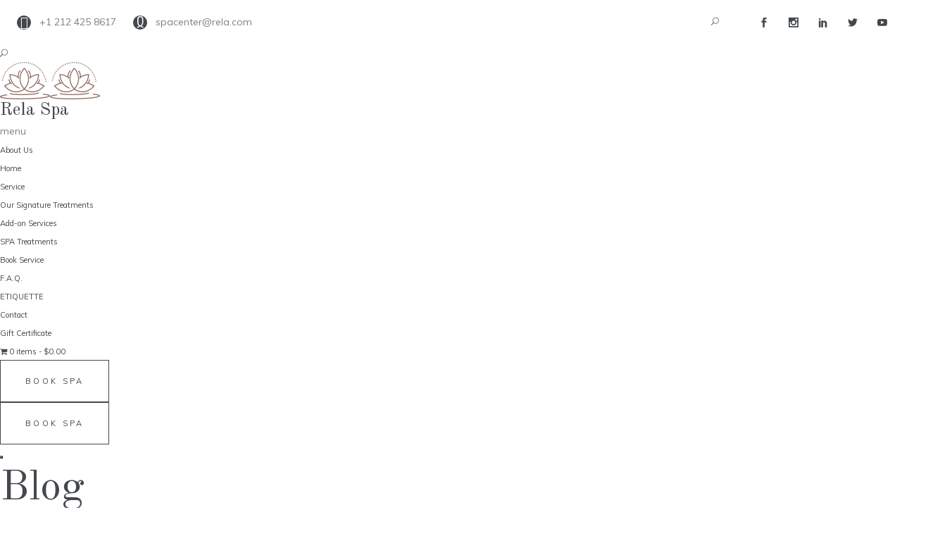

--- FILE ---
content_type: text/html; charset=UTF-8
request_url: https://www.thesparadise.com/tag/beauty/
body_size: 13123
content:

    <!DOCTYPE html>
<html class="no-js" lang="en-US"> <!--<![endif]-->
    <head>
        <meta charset="UTF-8">
        <meta name="viewport" content="width=device-width, initial-scale=1">
        <title>beauty &#8211; SPARADISE</title>
<meta name='robots' content='max-image-preview:large' />
<script>window._wca = window._wca || [];</script>
<link rel='dns-prefetch' href='//stats.wp.com' />
<link rel='dns-prefetch' href='//fonts.googleapis.com' />
<link rel="alternate" type="application/rss+xml" title="SPARADISE &raquo; Feed" href="https://www.thesparadise.com/feed/" />
<link rel="alternate" type="application/rss+xml" title="SPARADISE &raquo; Comments Feed" href="https://www.thesparadise.com/comments/feed/" />
<link rel="alternate" type="application/rss+xml" title="SPARADISE &raquo; beauty Tag Feed" href="https://www.thesparadise.com/tag/beauty/feed/" />
<style id='wp-img-auto-sizes-contain-inline-css' type='text/css'>
img:is([sizes=auto i],[sizes^="auto," i]){contain-intrinsic-size:3000px 1500px}
/*# sourceURL=wp-img-auto-sizes-contain-inline-css */
</style>
<link rel='stylesheet' id='swiper-css' href='https://usercontent.one/wp/www.thesparadise.com/wp-content/plugins/elementor/assets/lib/swiper/v8/css/swiper.min.css?ver=8.4.5&media=1706571786' type='text/css' media='all' />
<link rel='stylesheet' id='preloader-with_image-css' href='https://usercontent.one/wp/www.thesparadise.com/wp-content/plugins/aheto/assets/frontend/css/preloader-with_image.css?media=1706571786' type='text/css' media='all' />
<style id='wp-emoji-styles-inline-css' type='text/css'>

	img.wp-smiley, img.emoji {
		display: inline !important;
		border: none !important;
		box-shadow: none !important;
		height: 1em !important;
		width: 1em !important;
		margin: 0 0.07em !important;
		vertical-align: -0.1em !important;
		background: none !important;
		padding: 0 !important;
	}
/*# sourceURL=wp-emoji-styles-inline-css */
</style>
<link rel='stylesheet' id='wp-block-library-css' href='https://www.thesparadise.com/wp-includes/css/dist/block-library/style.min.css?ver=6.9' type='text/css' media='all' />
<style id='global-styles-inline-css' type='text/css'>
:root{--wp--preset--aspect-ratio--square: 1;--wp--preset--aspect-ratio--4-3: 4/3;--wp--preset--aspect-ratio--3-4: 3/4;--wp--preset--aspect-ratio--3-2: 3/2;--wp--preset--aspect-ratio--2-3: 2/3;--wp--preset--aspect-ratio--16-9: 16/9;--wp--preset--aspect-ratio--9-16: 9/16;--wp--preset--color--black: #000000;--wp--preset--color--cyan-bluish-gray: #abb8c3;--wp--preset--color--white: #ffffff;--wp--preset--color--pale-pink: #f78da7;--wp--preset--color--vivid-red: #cf2e2e;--wp--preset--color--luminous-vivid-orange: #ff6900;--wp--preset--color--luminous-vivid-amber: #fcb900;--wp--preset--color--light-green-cyan: #7bdcb5;--wp--preset--color--vivid-green-cyan: #00d084;--wp--preset--color--pale-cyan-blue: #8ed1fc;--wp--preset--color--vivid-cyan-blue: #0693e3;--wp--preset--color--vivid-purple: #9b51e0;--wp--preset--gradient--vivid-cyan-blue-to-vivid-purple: linear-gradient(135deg,rgb(6,147,227) 0%,rgb(155,81,224) 100%);--wp--preset--gradient--light-green-cyan-to-vivid-green-cyan: linear-gradient(135deg,rgb(122,220,180) 0%,rgb(0,208,130) 100%);--wp--preset--gradient--luminous-vivid-amber-to-luminous-vivid-orange: linear-gradient(135deg,rgb(252,185,0) 0%,rgb(255,105,0) 100%);--wp--preset--gradient--luminous-vivid-orange-to-vivid-red: linear-gradient(135deg,rgb(255,105,0) 0%,rgb(207,46,46) 100%);--wp--preset--gradient--very-light-gray-to-cyan-bluish-gray: linear-gradient(135deg,rgb(238,238,238) 0%,rgb(169,184,195) 100%);--wp--preset--gradient--cool-to-warm-spectrum: linear-gradient(135deg,rgb(74,234,220) 0%,rgb(151,120,209) 20%,rgb(207,42,186) 40%,rgb(238,44,130) 60%,rgb(251,105,98) 80%,rgb(254,248,76) 100%);--wp--preset--gradient--blush-light-purple: linear-gradient(135deg,rgb(255,206,236) 0%,rgb(152,150,240) 100%);--wp--preset--gradient--blush-bordeaux: linear-gradient(135deg,rgb(254,205,165) 0%,rgb(254,45,45) 50%,rgb(107,0,62) 100%);--wp--preset--gradient--luminous-dusk: linear-gradient(135deg,rgb(255,203,112) 0%,rgb(199,81,192) 50%,rgb(65,88,208) 100%);--wp--preset--gradient--pale-ocean: linear-gradient(135deg,rgb(255,245,203) 0%,rgb(182,227,212) 50%,rgb(51,167,181) 100%);--wp--preset--gradient--electric-grass: linear-gradient(135deg,rgb(202,248,128) 0%,rgb(113,206,126) 100%);--wp--preset--gradient--midnight: linear-gradient(135deg,rgb(2,3,129) 0%,rgb(40,116,252) 100%);--wp--preset--font-size--small: 13px;--wp--preset--font-size--medium: 20px;--wp--preset--font-size--large: 36px;--wp--preset--font-size--x-large: 42px;--wp--preset--spacing--20: 0.44rem;--wp--preset--spacing--30: 0.67rem;--wp--preset--spacing--40: 1rem;--wp--preset--spacing--50: 1.5rem;--wp--preset--spacing--60: 2.25rem;--wp--preset--spacing--70: 3.38rem;--wp--preset--spacing--80: 5.06rem;--wp--preset--shadow--natural: 6px 6px 9px rgba(0, 0, 0, 0.2);--wp--preset--shadow--deep: 12px 12px 50px rgba(0, 0, 0, 0.4);--wp--preset--shadow--sharp: 6px 6px 0px rgba(0, 0, 0, 0.2);--wp--preset--shadow--outlined: 6px 6px 0px -3px rgb(255, 255, 255), 6px 6px rgb(0, 0, 0);--wp--preset--shadow--crisp: 6px 6px 0px rgb(0, 0, 0);}:where(.is-layout-flex){gap: 0.5em;}:where(.is-layout-grid){gap: 0.5em;}body .is-layout-flex{display: flex;}.is-layout-flex{flex-wrap: wrap;align-items: center;}.is-layout-flex > :is(*, div){margin: 0;}body .is-layout-grid{display: grid;}.is-layout-grid > :is(*, div){margin: 0;}:where(.wp-block-columns.is-layout-flex){gap: 2em;}:where(.wp-block-columns.is-layout-grid){gap: 2em;}:where(.wp-block-post-template.is-layout-flex){gap: 1.25em;}:where(.wp-block-post-template.is-layout-grid){gap: 1.25em;}.has-black-color{color: var(--wp--preset--color--black) !important;}.has-cyan-bluish-gray-color{color: var(--wp--preset--color--cyan-bluish-gray) !important;}.has-white-color{color: var(--wp--preset--color--white) !important;}.has-pale-pink-color{color: var(--wp--preset--color--pale-pink) !important;}.has-vivid-red-color{color: var(--wp--preset--color--vivid-red) !important;}.has-luminous-vivid-orange-color{color: var(--wp--preset--color--luminous-vivid-orange) !important;}.has-luminous-vivid-amber-color{color: var(--wp--preset--color--luminous-vivid-amber) !important;}.has-light-green-cyan-color{color: var(--wp--preset--color--light-green-cyan) !important;}.has-vivid-green-cyan-color{color: var(--wp--preset--color--vivid-green-cyan) !important;}.has-pale-cyan-blue-color{color: var(--wp--preset--color--pale-cyan-blue) !important;}.has-vivid-cyan-blue-color{color: var(--wp--preset--color--vivid-cyan-blue) !important;}.has-vivid-purple-color{color: var(--wp--preset--color--vivid-purple) !important;}.has-black-background-color{background-color: var(--wp--preset--color--black) !important;}.has-cyan-bluish-gray-background-color{background-color: var(--wp--preset--color--cyan-bluish-gray) !important;}.has-white-background-color{background-color: var(--wp--preset--color--white) !important;}.has-pale-pink-background-color{background-color: var(--wp--preset--color--pale-pink) !important;}.has-vivid-red-background-color{background-color: var(--wp--preset--color--vivid-red) !important;}.has-luminous-vivid-orange-background-color{background-color: var(--wp--preset--color--luminous-vivid-orange) !important;}.has-luminous-vivid-amber-background-color{background-color: var(--wp--preset--color--luminous-vivid-amber) !important;}.has-light-green-cyan-background-color{background-color: var(--wp--preset--color--light-green-cyan) !important;}.has-vivid-green-cyan-background-color{background-color: var(--wp--preset--color--vivid-green-cyan) !important;}.has-pale-cyan-blue-background-color{background-color: var(--wp--preset--color--pale-cyan-blue) !important;}.has-vivid-cyan-blue-background-color{background-color: var(--wp--preset--color--vivid-cyan-blue) !important;}.has-vivid-purple-background-color{background-color: var(--wp--preset--color--vivid-purple) !important;}.has-black-border-color{border-color: var(--wp--preset--color--black) !important;}.has-cyan-bluish-gray-border-color{border-color: var(--wp--preset--color--cyan-bluish-gray) !important;}.has-white-border-color{border-color: var(--wp--preset--color--white) !important;}.has-pale-pink-border-color{border-color: var(--wp--preset--color--pale-pink) !important;}.has-vivid-red-border-color{border-color: var(--wp--preset--color--vivid-red) !important;}.has-luminous-vivid-orange-border-color{border-color: var(--wp--preset--color--luminous-vivid-orange) !important;}.has-luminous-vivid-amber-border-color{border-color: var(--wp--preset--color--luminous-vivid-amber) !important;}.has-light-green-cyan-border-color{border-color: var(--wp--preset--color--light-green-cyan) !important;}.has-vivid-green-cyan-border-color{border-color: var(--wp--preset--color--vivid-green-cyan) !important;}.has-pale-cyan-blue-border-color{border-color: var(--wp--preset--color--pale-cyan-blue) !important;}.has-vivid-cyan-blue-border-color{border-color: var(--wp--preset--color--vivid-cyan-blue) !important;}.has-vivid-purple-border-color{border-color: var(--wp--preset--color--vivid-purple) !important;}.has-vivid-cyan-blue-to-vivid-purple-gradient-background{background: var(--wp--preset--gradient--vivid-cyan-blue-to-vivid-purple) !important;}.has-light-green-cyan-to-vivid-green-cyan-gradient-background{background: var(--wp--preset--gradient--light-green-cyan-to-vivid-green-cyan) !important;}.has-luminous-vivid-amber-to-luminous-vivid-orange-gradient-background{background: var(--wp--preset--gradient--luminous-vivid-amber-to-luminous-vivid-orange) !important;}.has-luminous-vivid-orange-to-vivid-red-gradient-background{background: var(--wp--preset--gradient--luminous-vivid-orange-to-vivid-red) !important;}.has-very-light-gray-to-cyan-bluish-gray-gradient-background{background: var(--wp--preset--gradient--very-light-gray-to-cyan-bluish-gray) !important;}.has-cool-to-warm-spectrum-gradient-background{background: var(--wp--preset--gradient--cool-to-warm-spectrum) !important;}.has-blush-light-purple-gradient-background{background: var(--wp--preset--gradient--blush-light-purple) !important;}.has-blush-bordeaux-gradient-background{background: var(--wp--preset--gradient--blush-bordeaux) !important;}.has-luminous-dusk-gradient-background{background: var(--wp--preset--gradient--luminous-dusk) !important;}.has-pale-ocean-gradient-background{background: var(--wp--preset--gradient--pale-ocean) !important;}.has-electric-grass-gradient-background{background: var(--wp--preset--gradient--electric-grass) !important;}.has-midnight-gradient-background{background: var(--wp--preset--gradient--midnight) !important;}.has-small-font-size{font-size: var(--wp--preset--font-size--small) !important;}.has-medium-font-size{font-size: var(--wp--preset--font-size--medium) !important;}.has-large-font-size{font-size: var(--wp--preset--font-size--large) !important;}.has-x-large-font-size{font-size: var(--wp--preset--font-size--x-large) !important;}
/*# sourceURL=global-styles-inline-css */
</style>

<style id='classic-theme-styles-inline-css' type='text/css'>
/*! This file is auto-generated */
.wp-block-button__link{color:#fff;background-color:#32373c;border-radius:9999px;box-shadow:none;text-decoration:none;padding:calc(.667em + 2px) calc(1.333em + 2px);font-size:1.125em}.wp-block-file__button{background:#32373c;color:#fff;text-decoration:none}
/*# sourceURL=/wp-includes/css/classic-themes.min.css */
</style>
<link rel='stylesheet' id='contact-form-7-css' href='https://usercontent.one/wp/www.thesparadise.com/wp-content/plugins/contact-form-7/includes/css/styles.css?ver=6.1.3&media=1706571786' type='text/css' media='all' />
<link rel='stylesheet' id='wpmenucart-icons-css' href='https://usercontent.one/wp/www.thesparadise.com/wp-content/plugins/woocommerce-menu-bar-cart/assets/css/wpmenucart-icons.min.css?ver=2.14.12&media=1706571786' type='text/css' media='all' />
<style id='wpmenucart-icons-inline-css' type='text/css'>
@font-face{font-family:WPMenuCart;src:url(https://usercontent.one/wp/www.thesparadise.com/wp-content/plugins/woocommerce-menu-bar-cart/assets/fonts/WPMenuCart.eot);src:url(https://usercontent.one/wp/www.thesparadise.com/wp-content/plugins/woocommerce-menu-bar-cart/assets/fonts/WPMenuCart.eot?media=1706571786?#iefix) format('embedded-opentype'),url(https://usercontent.one/wp/www.thesparadise.com/wp-content/plugins/woocommerce-menu-bar-cart/assets/fonts/WPMenuCart.woff2?media=1706571786) format('woff2'),url(https://usercontent.one/wp/www.thesparadise.com/wp-content/plugins/woocommerce-menu-bar-cart/assets/fonts/WPMenuCart.woff?media=1706571786) format('woff'),url(https://usercontent.one/wp/www.thesparadise.com/wp-content/plugins/woocommerce-menu-bar-cart/assets/fonts/WPMenuCart.ttf?media=1706571786) format('truetype'),url(https://usercontent.one/wp/www.thesparadise.com/wp-content/plugins/woocommerce-menu-bar-cart/assets/fonts/WPMenuCart.svg?media=1706571786#WPMenuCart) format('svg');font-weight:400;font-style:normal;font-display:swap}
/*# sourceURL=wpmenucart-icons-inline-css */
</style>
<link rel='stylesheet' id='wpmenucart-css' href='https://usercontent.one/wp/www.thesparadise.com/wp-content/plugins/woocommerce-menu-bar-cart/assets/css/wpmenucart-main.min.css?ver=2.14.12&media=1706571786' type='text/css' media='all' />
<link rel='stylesheet' id='woocommerce-layout-css' href='https://usercontent.one/wp/www.thesparadise.com/wp-content/plugins/woocommerce/assets/css/woocommerce-layout.css?ver=10.3.7&media=1706571786' type='text/css' media='all' />
<style id='woocommerce-layout-inline-css' type='text/css'>

	.infinite-scroll .woocommerce-pagination {
		display: none;
	}
/*# sourceURL=woocommerce-layout-inline-css */
</style>
<link rel='stylesheet' id='woocommerce-smallscreen-css' href='https://usercontent.one/wp/www.thesparadise.com/wp-content/plugins/woocommerce/assets/css/woocommerce-smallscreen.css?ver=10.3.7&media=1706571786' type='text/css' media='only screen and (max-width: 768px)' />
<link rel='stylesheet' id='woocommerce-general-css' href='https://usercontent.one/wp/www.thesparadise.com/wp-content/plugins/woocommerce/assets/css/woocommerce.css?ver=10.3.7&media=1706571786' type='text/css' media='all' />
<style id='woocommerce-inline-inline-css' type='text/css'>
.woocommerce form .form-row .required { visibility: visible; }
/*# sourceURL=woocommerce-inline-inline-css */
</style>
<link rel='stylesheet' id='wpdp-style2-css' href='https://usercontent.one/wp/www.thesparadise.com/wp-content/plugins/wp-datepicker/css/front-styles.css?t=1768718323&media=1706571786#038;ver=6.9' type='text/css' media='all' />
<link rel='stylesheet' id='wpdp-style3-css' href='https://usercontent.one/wp/www.thesparadise.com/wp-content/plugins/wp-datepicker/css/jquery-ui.css?ver=6.9&media=1706571786' type='text/css' media='all' />
<link rel='stylesheet' id='jquery.ui.datepicker.mobile-css' href='https://usercontent.one/wp/www.thesparadise.com/wp-content/plugins/wp-datepicker/css/mobile/jquery.ui.datepicker.mobile.css?media=1706571786?ver=20260638' type='text/css' media='all' />
<link rel='stylesheet' id='brands-styles-css' href='https://usercontent.one/wp/www.thesparadise.com/wp-content/plugins/woocommerce/assets/css/brands.css?ver=10.3.7&media=1706571786' type='text/css' media='all' />
<link rel='stylesheet' id='rela-fonts-css' href='//fonts.googleapis.com/css?family=Playfair+Display%3A400%2C400i%2C700%2C700i%2C900%2C900i%7CMuli%3A200%2C200i%2C300%2C300i%2C400%2C400i%2C600%2C600i%2C700%2C700i%2C800%2C800i%2C900%2C900i%7COld+Standard+TT%3A400%2C400i%2C700%26subset%3Dlatin%2Clatin-ext&#038;ver=1.0.0' type='text/css' media='all' />
<link rel='stylesheet' id='ionicons-css' href='https://usercontent.one/wp/www.thesparadise.com/wp-content/plugins/aheto/assets/fonts/ionicons.min.css?media=1706571786' type='text/css' media='all' />
<link rel='stylesheet' id='bootstrap-css' href='https://usercontent.one/wp/www.thesparadise.com/wp-content/themes/rela/assets/css/lib/bootstrap.css?ver=6.9&media=1706571786' type='text/css' media='all' />
<link rel='stylesheet' id='elegant-icons-css' href='https://usercontent.one/wp/www.thesparadise.com/wp-content/themes/rela/assets/css/lib/elegant.css?ver=6.9&media=1706571786' type='text/css' media='all' />
<link rel='stylesheet' id='rela-general-css' href='https://usercontent.one/wp/www.thesparadise.com/wp-content/themes/rela/assets/css/general.css?ver=6.9&media=1706571786' type='text/css' media='all' />
<link rel='stylesheet' id='rela-shop-css' href='https://usercontent.one/wp/www.thesparadise.com/wp-content/themes/rela/assets/css/shop.css?ver=6.9&media=1706571786' type='text/css' media='all' />
<link rel='stylesheet' id='rela-main-style-css' href='https://usercontent.one/wp/www.thesparadise.com/wp-content/themes/rela/assets/css/style.css?ver=6.9&media=1706571786' type='text/css' media='all' />
<link rel='stylesheet' id='rela-style-css' href='https://usercontent.one/wp/www.thesparadise.com/wp-content/themes/rela/style.css?ver=6.9&media=1706571786' type='text/css' media='all' />
<link rel='stylesheet' id='elementor-icons-css' href='https://usercontent.one/wp/www.thesparadise.com/wp-content/plugins/elementor/assets/lib/eicons/css/elementor-icons.min.css?ver=5.44.0&media=1706571786' type='text/css' media='all' />
<link rel='stylesheet' id='elementor-frontend-css' href='https://usercontent.one/wp/www.thesparadise.com/wp-content/plugins/elementor/assets/css/frontend.min.css?ver=3.32.5&media=1706571786' type='text/css' media='all' />
<link rel='stylesheet' id='elementor-post-7-css' href='https://usercontent.one/wp/www.thesparadise.com/wp-content/uploads/elementor/css/post-7.css?media=1706571786?ver=1768668303' type='text/css' media='all' />
<link rel='stylesheet' id='elementor-post-1280-css' href='https://usercontent.one/wp/www.thesparadise.com/wp-content/uploads/elementor/css/post-1280.css?media=1706571786?ver=1768668504' type='text/css' media='all' />
<link rel='stylesheet' id='elementor-post-6685-css' href='https://usercontent.one/wp/www.thesparadise.com/wp-content/uploads/elementor/css/post-6685.css?media=1706571786?ver=1768668304' type='text/css' media='all' />
<link rel='stylesheet' id='aheto_google_fonts-css' href='https://fonts.googleapis.com/css?family=Muli:200,200i,300,300i,400,400i,500,500i,600,600i,700,700i,800,800i,900,900i%7COld+Standard+TT:200,200i,300,300i,400,400i,500,500i,600,600i,700,700i,800,800i,900,900i%7CPlayfair+Display:200,200i,300,300i,400,400i,500,500i,600,600i,700,700i,800,800i,900,900i&#038;display=swap' type='text/css' media='all' />
<link rel='stylesheet' id='elegant-css' href='https://usercontent.one/wp/www.thesparadise.com/wp-content/plugins/aheto/assets/fonts/elegant.min.css?media=1706571786' type='text/css' media='all' />
<link rel='stylesheet' id='font-awesome-4.7.0-css' href='https://usercontent.one/wp/www.thesparadise.com/wp-content/plugins/aheto/assets/fonts/font-awesome.min.css?media=1706571786' type='text/css' media='all' />
<link rel='stylesheet' id='style-main-css' href='https://usercontent.one/wp/www.thesparadise.com/wp-content/plugins/aheto/assets/frontend/css/style.css?media=1706571786' type='text/css' media='all' />
<link rel='stylesheet' id='aheto-shop-css' href='https://usercontent.one/wp/www.thesparadise.com/wp-content/plugins/aheto/assets/frontend/css/shop.css?media=1706571786' type='text/css' media='all' />
<link rel='stylesheet' id='style-skin-css' href='//www.thesparadise.com/wp-content/uploads/aheto-styles/aheto-style_2808.css?timestamp=1611994717' type='text/css' media='all' />
<link rel='stylesheet' id='elementor-gf-roboto-css' href='https://fonts.googleapis.com/css?family=Roboto:100,100italic,200,200italic,300,300italic,400,400italic,500,500italic,600,600italic,700,700italic,800,800italic,900,900italic&#038;display=auto' type='text/css' media='all' />
<link rel='stylesheet' id='elementor-gf-robotoslab-css' href='https://fonts.googleapis.com/css?family=Roboto+Slab:100,100italic,200,200italic,300,300italic,400,400italic,500,500italic,600,600italic,700,700italic,800,800italic,900,900italic&#038;display=auto' type='text/css' media='all' />
<script type="text/javascript" src="https://www.thesparadise.com/wp-includes/js/jquery/jquery.min.js?ver=3.7.1" id="jquery-core-js"></script>
<script type="text/javascript" src="https://www.thesparadise.com/wp-includes/js/jquery/jquery-migrate.min.js?ver=3.4.1" id="jquery-migrate-js"></script>
<script type="text/javascript" src="https://usercontent.one/wp/www.thesparadise.com/wp-content/plugins/woocommerce/assets/js/jquery-blockui/jquery.blockUI.min.js?ver=2.7.0-wc.10.3.7&media=1706571786" id="wc-jquery-blockui-js" defer="defer" data-wp-strategy="defer"></script>
<script type="text/javascript" src="https://usercontent.one/wp/www.thesparadise.com/wp-content/plugins/woocommerce/assets/js/js-cookie/js.cookie.min.js?ver=2.1.4-wc.10.3.7&media=1706571786" id="wc-js-cookie-js" defer="defer" data-wp-strategy="defer"></script>
<script type="text/javascript" id="woocommerce-js-extra">
/* <![CDATA[ */
var woocommerce_params = {"ajax_url":"/wp-admin/admin-ajax.php","wc_ajax_url":"/?wc-ajax=%%endpoint%%","i18n_password_show":"Show password","i18n_password_hide":"Hide password"};
//# sourceURL=woocommerce-js-extra
/* ]]> */
</script>
<script type="text/javascript" src="https://usercontent.one/wp/www.thesparadise.com/wp-content/plugins/woocommerce/assets/js/frontend/woocommerce.min.js?ver=10.3.7&media=1706571786" id="woocommerce-js" defer="defer" data-wp-strategy="defer"></script>
<script type="text/javascript" src="https://www.thesparadise.com/wp-includes/js/jquery/ui/core.min.js?ver=1.13.3" id="jquery-ui-core-js"></script>
<script type="text/javascript" src="https://www.thesparadise.com/wp-includes/js/jquery/ui/datepicker.min.js?ver=1.13.3" id="jquery-ui-datepicker-js"></script>
<script type="text/javascript" id="jquery-ui-datepicker-js-after">
/* <![CDATA[ */
jQuery(function(jQuery){jQuery.datepicker.setDefaults({"closeText":"Close","currentText":"Today","monthNames":["January","February","March","April","May","June","July","August","September","October","November","December"],"monthNamesShort":["Jan","Feb","Mar","Apr","May","Jun","Jul","Aug","Sep","Oct","Nov","Dec"],"nextText":"Next","prevText":"Previous","dayNames":["Sunday","Monday","Tuesday","Wednesday","Thursday","Friday","Saturday"],"dayNamesShort":["Sun","Mon","Tue","Wed","Thu","Fri","Sat"],"dayNamesMin":["S","M","T","W","T","F","S"],"dateFormat":"MM d, yy","firstDay":1,"isRTL":false});});
//# sourceURL=jquery-ui-datepicker-js-after
/* ]]> */
</script>
<script type="text/javascript" id="wpdp-scripts2-js-extra">
/* <![CDATA[ */
var wpdp_obj = {"nonce":"1d9e50e31c","wpml_current_language":null};
//# sourceURL=wpdp-scripts2-js-extra
/* ]]> */
</script>
<script type="text/javascript" src="https://usercontent.one/wp/www.thesparadise.com/wp-content/plugins/wp-datepicker/js/scripts-front.js?ver=6.9&media=1706571786" id="wpdp-scripts2-js"></script>
<script type="text/javascript" id="WCPAY_ASSETS-js-extra">
/* <![CDATA[ */
var wcpayAssets = {"url":"https://www.thesparadise.com/wp-content/plugins/woocommerce-payments/dist/"};
//# sourceURL=WCPAY_ASSETS-js-extra
/* ]]> */
</script>
<script type="text/javascript" src="https://stats.wp.com/s-202603.js" id="woocommerce-analytics-js" defer="defer" data-wp-strategy="defer"></script>
<link rel="EditURI" type="application/rsd+xml" title="RSD" href="https://www.thesparadise.com/xmlrpc.php?rsd" />
<meta name="generator" content="WordPress 6.9" />
<meta name="generator" content="WooCommerce 10.3.7" />
	<style>img#wpstats{display:none}</style>
			<noscript><style>.woocommerce-product-gallery{ opacity: 1 !important; }</style></noscript>
	<meta name="generator" content="Elementor 3.32.5; features: additional_custom_breakpoints; settings: css_print_method-external, google_font-enabled, font_display-auto">
<style type="text/css">.recentcomments a{display:inline !important;padding:0 !important;margin:0 !important;}</style>			<style>
				.e-con.e-parent:nth-of-type(n+4):not(.e-lazyloaded):not(.e-no-lazyload),
				.e-con.e-parent:nth-of-type(n+4):not(.e-lazyloaded):not(.e-no-lazyload) * {
					background-image: none !important;
				}
				@media screen and (max-height: 1024px) {
					.e-con.e-parent:nth-of-type(n+3):not(.e-lazyloaded):not(.e-no-lazyload),
					.e-con.e-parent:nth-of-type(n+3):not(.e-lazyloaded):not(.e-no-lazyload) * {
						background-image: none !important;
					}
				}
				@media screen and (max-height: 640px) {
					.e-con.e-parent:nth-of-type(n+2):not(.e-lazyloaded):not(.e-no-lazyload),
					.e-con.e-parent:nth-of-type(n+2):not(.e-lazyloaded):not(.e-no-lazyload) * {
						background-image: none !important;
					}
				}
			</style>
			<link rel="icon" href="https://usercontent.one/wp/www.thesparadise.com/wp-content/uploads/2021/01/cropped-Sparadise-Logo-Black-color-1-32x32.png?media=1706571786" sizes="32x32" />
<link rel="icon" href="https://usercontent.one/wp/www.thesparadise.com/wp-content/uploads/2021/01/cropped-Sparadise-Logo-Black-color-1-192x192.png?media=1706571786" sizes="192x192" />
<link rel="apple-touch-icon" href="https://usercontent.one/wp/www.thesparadise.com/wp-content/uploads/2021/01/cropped-Sparadise-Logo-Black-color-1-180x180.png?media=1706571786" />
<meta name="msapplication-TileImage" content="https://usercontent.one/wp/www.thesparadise.com/wp-content/uploads/2021/01/cropped-Sparadise-Logo-Black-color-1-270x270.png?media=1706571786" />
<style type="text/css">body .aheto-footer, body .aheto-footer p{color:#ffffff;}body .aheto-footer a{color:rgba(255,248,245,0.6);}</style><style type="text/css"></style>		<style type="text/css" id="wp-custom-css">
			@media screen and (min-width: 1200px)
.aheto-header--fixed.header-scroll .main-header--rela-main.rela-header-scroll.transparent_white .main-header__menu-box .main-menu {
    padding-bottom: 0;
    padding-left: 100px;
}

@media screen and (min-width: 1200px)
.aheto-header--fixed.header-scroll .main-header--rela-main.rela-header-scroll .main-header__main-line {
    display: grid;
    grid-template-columns: 1fr 6fr 1fr;
    padding: 15px 30px;
}		</style>
		    <link rel='stylesheet' id='wc-blocks-style-css' href='https://usercontent.one/wp/www.thesparadise.com/wp-content/plugins/woocommerce/assets/client/blocks/wc-blocks.css?ver=wc-10.3.7&media=1706571786' type='text/css' media='all' />
<link rel='stylesheet' id='rela-navbar-modern-css' href='https://usercontent.one/wp/www.thesparadise.com/wp-content/themes/rela/aheto/navbar/assets/css/cs_layout1.css?media=1706571786' type='text/css' media='all' />
<link rel='stylesheet' id='rela-navigation-third-css' href='https://usercontent.one/wp/www.thesparadise.com/wp-content/themes/rela/aheto/navigation/assets/css/cs_layout4.css?media=1706571786' type='text/css' media='all' />
<link rel='stylesheet' id='widget-image-css' href='https://usercontent.one/wp/www.thesparadise.com/wp-content/plugins/elementor/assets/css/widget-image.min.css?ver=3.32.5&media=1706571786' type='text/css' media='all' />
<link rel='stylesheet' id='rela-heading-simple-css' href='https://usercontent.one/wp/www.thesparadise.com/wp-content/themes/rela/aheto/heading/assets/css/cs_layout1.css?media=1706571786' type='text/css' media='all' />
<link rel='stylesheet' id='social-networks-style-1-css' href='https://usercontent.one/wp/www.thesparadise.com/wp-content/plugins/aheto/shortcodes/social-networks/assets/css/layout1.css?media=1706571786' type='text/css' media='all' />
<link rel='stylesheet' id='rela-navigation-footer-css' href='https://usercontent.one/wp/www.thesparadise.com/wp-content/themes/rela/aheto/navigation/assets/css/cs_layout3.css?media=1706571786' type='text/css' media='all' />
<link rel='stylesheet' id='aheto-search-css' href='https://usercontent.one/wp/www.thesparadise.com/wp-content/plugins/aheto/assets/frontend/css/search.css?ver=0.9.0&media=1706571786' type='text/css' media='all' />
</head>
<body class="archive tag tag-beauty tag-8 wp-custom-logo wp-theme-rela theme-rela woocommerce-no-js rela-page no-sidebar elementor-default elementor-kit-7" >
<!-- MAIN_WRAPPER -->


                    <div class="aheto-preloader with_image">

                        <img src="https://usercontent.one/wp/www.thesparadise.com/wp-content/uploads/2021/01/Sparadise-Logo-Black-color.png?media=1706571786" alt="SPARADISE">

                    </div>
				
    <header id="masthead" itemscope="itemscope" itemtype="https://schema.org/WPHeader"
            class="aheto-header  ">
					<div data-elementor-type="wp-post" data-elementor-id="1280" class="elementor elementor-1280">
						<section class="elementor-section elementor-top-section elementor-element elementor-element-7f6b5f4 elementor-section-stretched elementor-section-full_width elementor-section-height-default elementor-section-height-default" data-id="7f6b5f4" data-element_type="section" data-settings="{&quot;stretch_section&quot;:&quot;section-stretched&quot;,&quot;background_background&quot;:&quot;classic&quot;}">
						<div class="elementor-container elementor-column-gap-no">
					<div class="elementor-column elementor-col-100 elementor-top-column elementor-element elementor-element-2c7bba4" data-id="2c7bba4" data-element_type="column">
			<div class="elementor-widget-wrap elementor-element-populated">
						<div class="elementor-element elementor-element-287b40f elementor-widget elementor-widget-aheto_navbar" data-id="287b40f" data-element_type="widget" data-widget_type="aheto_navbar.default">
				<div class="elementor-widget-container">
					
<div class="aheto_navbar_696c7ff3e195f  aheto-navbar aheto-navbar--rela-modern two-columns aheto-navbar__remove-borders">
    <div class="aheto-navbar--wrap">
	    <div class="aheto-navbar--inner">

					<div class="aheto-navbar--left ">

				
					<div class="aheto-navbar--item">

						

													<span class="aheto-navbar--item-label">

                                 	                                 <i class="ion-ios-telephone-outline"></i>
                                 
								
								                            </span>
						
													<a href="tel:+12124258617"
							   class="aheto-navbar--item-link">+1 212 425 8617</a>
						
						
						
					</div>

				
					<div class="aheto-navbar--item">

						

													<span class="aheto-navbar--item-label">

                                 
																	<i class="ion-ios-email-outline"></i>
								
								                            </span>
						
						
													<a href="mailto:spacenter@rela.com"
							   class="aheto-navbar--item-link">spacenter@rela.com</a>
						
						
					</div>

				

			</div>
					<div class="aheto-navbar--right hide-mobile">

                                    <div class="aheto-navbar--search-wrap">
                        <a class="aheto-navbar--search search-btn js-open-search" href="#">
                            <i class="icon el icon_search" aria-hidden="true"></i>
                        </a>
                    </div>
                
				
					<div class="aheto-navbar--item">

						
						
						
						
						<a class="aheto-navbar--item-link icon" href="https://www.facebook.com/"><i class="el social_facebook"></i></a><a class="aheto-navbar--item-link icon" href="https://www.instagram.com/"><i class="el social_instagram"></i></a><a class="aheto-navbar--item-link icon" href="https://www.linkedin.com/"><i class="el social_linkedin"></i></a><a class="aheto-navbar--item-link icon" href="https://twitter.com/"><i class="el social_twitter"></i></a><a class="aheto-navbar--item-link icon" href="https://www.youtube.com/"><i class="el social_youtube"></i></a>
					</div>

				
			</div>
		
	</div>
    </div>
</div>

				</div>
				</div>
					</div>
		</div>
					</div>
		</section>
				<section class="elementor-section elementor-top-section elementor-element elementor-element-bf9ee24 elementor-section-stretched elementor-section-full_width elementor-section-height-default elementor-section-height-default" data-id="bf9ee24" data-element_type="section" data-settings="{&quot;stretch_section&quot;:&quot;section-stretched&quot;,&quot;background_background&quot;:&quot;classic&quot;}">
						<div class="elementor-container elementor-column-gap-no">
					<div class="elementor-column elementor-col-100 elementor-top-column elementor-element elementor-element-b5f529d" data-id="b5f529d" data-element_type="column">
			<div class="elementor-widget-wrap elementor-element-populated">
						<div class="elementor-element elementor-element-2cebe64 elementor-widget elementor-widget-aheto_navigation" data-id="2cebe64" data-element_type="widget" data-widget_type="aheto_navigation.default">
				<div class="elementor-widget-container">
					<div class="aheto_navigation_696c7ff3eec2a  main-header main-header--third main-header-js">
    <div class="main-header__main-line">

                    <div class="main-header__widget-box--search-wrap">
                <a class="main-header__widget-box--search search-btn js-open-search" href="#">
                    <i class="icon el icon_search" aria-hidden="true"></i>
                </a>
            </div>
        
        <div class="aheto-logo main-header__logo">
            <a href="https://www.thesparadise.com/">
                <img width="71" height="53" src="https://usercontent.one/wp/www.thesparadise.com/wp-content/plugins/aheto/assets/images/placeholder.jpg?media=1706571786" data-lazy-src="https://usercontent.one/wp/www.thesparadise.com/wp-content/uploads/2019/09/logo_brown_main.png?media=1706571786" class="aheto-logo__image" alt="logo_brown_main" decoding="async" /><img width="71" height="53" src="https://usercontent.one/wp/www.thesparadise.com/wp-content/plugins/aheto/assets/images/placeholder.jpg?media=1706571786" data-lazy-src="https://usercontent.one/wp/www.thesparadise.com/wp-content/uploads/2019/09/logo_brown_main.png?media=1706571786" class="aheto-logo__image mob-logo" alt="logo_brown_main" decoding="async" />            </a>
                            <h4 class="main-header__logo-label">
                    Rela Spa                </h4>
                    </div>
        <div class="main-header__menu-box">

                            <div class="main-header__mob_menu_title">
                    menu                </div>
            
            <nav class="menu-home-page-container"><ul id="menu-main-menu" class="main-menu main-menu--inline"><li id="menu-item-10" class="menu-item menu-item-type-custom menu-item-object-custom menu-item-home menu-item-10"><a href="https://www.thesparadise.com/#aboutus">About Us</a></li>
<li id="menu-item-6918" class="menu-item menu-item-type-post_type menu-item-object-page menu-item-home menu-item-6918"><a href="https://www.thesparadise.com/">Home</a></li>
<li id="menu-item-11" class="menu-item menu-item-type-custom menu-item-object-custom menu-item-has-children menu-item-11"><a href="#">Service</a>
<ul class="sub-menu">
	<li id="menu-item-6915" class="menu-item menu-item-type-post_type menu-item-object-page menu-item-6915"><a href="https://www.thesparadise.com/our-signature-treatments/">Our Signature Treatments</a></li>
	<li id="menu-item-6869" class="menu-item menu-item-type-custom menu-item-object-custom menu-item-6869"><a href="https://www.thesparadise.com/spa-treatments/#add-on">Add-on Services</a></li>
	<li id="menu-item-6913" class="menu-item menu-item-type-post_type menu-item-object-page menu-item-6913"><a href="https://www.thesparadise.com/spa-treatments/">SPA Treatments</a></li>
</ul>
</li>
<li id="menu-item-8595" class="menu-item menu-item-type-custom menu-item-object-custom menu-item-8595"><a href="https://tixket.com/appt/4/4">Book Service</a></li>
<li id="menu-item-7004" class="menu-item menu-item-type-post_type menu-item-object-page menu-item-7004"><a href="https://www.thesparadise.com/f-a-q/">F.A.Q.</a></li>
<li id="menu-item-6967" class="menu-item menu-item-type-post_type menu-item-object-page menu-item-6967"><a href="https://www.thesparadise.com/etiquette/">ETIQUETTE</a></li>
<li id="menu-item-13" class="menu-item menu-item-type-custom menu-item-object-custom menu-item-home menu-item-13"><a href="https://www.thesparadise.com/#contactus">Contact</a></li>
<li id="menu-item-8927" class="menu-item menu-item-type-post_type menu-item-object-page menu-item-8927"><a href="https://www.thesparadise.com/buygiftcertificate/">Gift Certificate</a></li>
<li class="menu-item wpmenucartli wpmenucart-display-standard menu-item" id="wpmenucartli"><a class="wpmenucart-contents empty-wpmenucart-visible" href="https://www.thesparadise.com/shop/" title="Start shopping"><i class="wpmenucart-icon-shopping-cart-0" role="img" aria-label="Cart"></i><span class="cartcontents">0 items</span><span class="amount">&#36;0.00</span></a></li></ul></nav>
            <div class="main-header__widget-box-mobile">
                                    <a href="https://w4.foxdsgn.com/rela/appointment/" class="aheto-btn aheto-btn--primary  aheto-btn--reverse  " target="_self" aria-label="BOOK SPA">BOOK SPA</a>                            </div>
        </div>
        <div class="main-header__widget-box">

            <div class="main-header__widget-box-desktop">
                                    <a href="https://w4.foxdsgn.com/rela/appointment/" class="aheto-btn aheto-btn--primary  aheto-btn--reverse  " target="_self" aria-label="BOOK SPA">BOOK SPA</a>                            </div>

            <button class="hamburger main-header__hamburger js-toggle-mobile-menu" type="button">
                <span class="hamburger-box">
                    <span class="hamburger-inner"></span>
                </span>
            </button>
        </div>
    </div>
</div>				</div>
				</div>
					</div>
		</div>
					</div>
		</section>
				</div>
		    </header>

    <div class="rela-blog--banner " >
    <div class="rela-blog--banner">
		            <div class="rela-blog--banner__title-wrap">
                <h1 class="rela-blog--banner__title">Blog</h1>
            </div>
		    </div>

    <div class="rela-blog--search-page">
        <div class="container">
            <div class="row">
                <div class="col-12">
                    <h3 class="rela-blog--search-page__title">Sorry, no posts matched your criteria.</h3>
                    <div class="rela-blog--search-page__search-form">
						<form role="search" method="get" id="searchform" action="https://www.thesparadise.com/" >
	<div>
		<label class="screen-reader-text" for="s">Search for: </label>
		<input type="text" value="" name="s" id="s" placeholder="Keyword search..." />
		<input type="submit" id="searchsubmit" value="Search" />
	</div>
</form>                    </div>
                </div>
            </div>
        </div>
    </div>
    <footer class="aheto-footer ">

        <div class="container">

					<div data-elementor-type="wp-post" data-elementor-id="6685" class="elementor elementor-6685">
						<section class="elementor-section elementor-top-section elementor-element elementor-element-acd8b13 elementor-section-stretched elementor-section-boxed elementor-section-height-default elementor-section-height-default" data-id="acd8b13" data-element_type="section" data-settings="{&quot;stretch_section&quot;:&quot;section-stretched&quot;,&quot;background_background&quot;:&quot;classic&quot;}">
						<div class="elementor-container elementor-column-gap-no">
					<div class="elementor-column elementor-col-33 elementor-top-column elementor-element elementor-element-c2b9aa1" data-id="c2b9aa1" data-element_type="column">
			<div class="elementor-widget-wrap elementor-element-populated">
						<div class="elementor-element elementor-element-2475ba9 elementor-widget elementor-widget-image" data-id="2475ba9" data-element_type="widget" data-widget_type="image.default">
				<div class="elementor-widget-container">
																<a href="https://www.thesparadise.com/">
							<img src="https://usercontent.one/wp/www.thesparadise.com/wp-content/uploads/elementor/thumbs/sparadise_logo-p20lefzi1d4mnsuftgrbt725jnn7pn5o652hgbldk8.png?media=1706571786" title="sparadise_logo" alt="sparadise_logo" loading="lazy" />								</a>
															</div>
				</div>
				<div class="elementor-element elementor-element-6d53022 elementor-widget elementor-widget-aheto_heading" data-id="6d53022" data-element_type="widget" data-widget_type="aheto_heading.default">
				<div class="elementor-widget-container">
					
<div class="aheto-heading aheto-heading--rela__simple  aheto_heading_696c7ff401633 ">
    <h4 class="aheto-heading__title">Locations: Sherman Oaks</h4><p class="aheto-heading__desc">13732 Ventura Blvd <br>
Sherman Oaks, CA 91423<br>
(818) 385-1189</p>
</div>
				</div>
				</div>
				<div class="elementor-element elementor-element-09ddc0b elementor-widget elementor-widget-aheto_social-networks" data-id="09ddc0b" data-element_type="widget" data-widget_type="aheto_social-networks.default">
				<div class="elementor-widget-container">
					
<div class="aheto-socials-networks aheto_social-networks_696c7ff4024f0 ">

    <div class="aheto-socials aheto-socials--default left-align left-align-mob">

		<a href="https://www.facebook.com/" class="aheto-socials__link" target="_blank" rel="noreferrer noopener"><i class="aheto-socials__icon icon ion-social-facebook"></i></a><a href="https://www.instagram.com/" class="aheto-socials__link" target="_blank" rel="noreferrer noopener"><i class="aheto-socials__icon icon ion-social-instagram"></i></a>    </div>

</div>
				</div>
				</div>
					</div>
		</div>
				<div class="elementor-column elementor-col-33 elementor-top-column elementor-element elementor-element-1f057e3" data-id="1f057e3" data-element_type="column">
			<div class="elementor-widget-wrap elementor-element-populated">
						<section class="elementor-section elementor-inner-section elementor-element elementor-element-60f5eae elementor-section-boxed elementor-section-height-default elementor-section-height-default" data-id="60f5eae" data-element_type="section">
						<div class="elementor-container elementor-column-gap-no">
					<div class="elementor-column elementor-col-100 elementor-inner-column elementor-element elementor-element-bee0b58" data-id="bee0b58" data-element_type="column">
			<div class="elementor-widget-wrap elementor-element-populated">
						<div class="elementor-element elementor-element-700eeb2 elementor-widget elementor-widget-aheto_heading" data-id="700eeb2" data-element_type="widget" data-widget_type="aheto_heading.default">
				<div class="elementor-widget-container">
					
<div class="aheto-heading aheto-heading--rela__simple  aheto_heading_696c7ff40351a ">
    <p class="aheto-heading__desc">Opening hours: <br>
MON - THUR: 11:30am – 10:00pm<br>
FRI - SUN: 10:00am – 10:00pm<br>
 (Last Appointment 8:00pm)</p>
</div>
				</div>
				</div>
					</div>
		</div>
					</div>
		</section>
					</div>
		</div>
				<div class="elementor-column elementor-col-33 elementor-top-column elementor-element elementor-element-c9daa7d" data-id="c9daa7d" data-element_type="column">
			<div class="elementor-widget-wrap elementor-element-populated">
						<section class="elementor-section elementor-inner-section elementor-element elementor-element-289423b elementor-section-boxed elementor-section-height-default elementor-section-height-default" data-id="289423b" data-element_type="section">
						<div class="elementor-container elementor-column-gap-no">
					<div class="elementor-column elementor-col-50 elementor-inner-column elementor-element elementor-element-30f5a3a" data-id="30f5a3a" data-element_type="column">
			<div class="elementor-widget-wrap elementor-element-populated">
						<div class="elementor-element elementor-element-4c9c20a elementor-widget elementor-widget-aheto_navigation" data-id="4c9c20a" data-element_type="widget" data-widget_type="aheto_navigation.default">
				<div class="elementor-widget-container">
					
<div class="aheto_navigation_696c7ff40e5d6 ">

    <div class="widget-nav-menu widget-nav-menu--rela-footer">

                    <h5 class="widget-nav-menu__title">Services</h5>
        
        <div class="menu-main-container"><ul id="menu-our-spa" class="menu widget-nav-menu__menu"><li id="menu-item-6937" class="menu-item menu-item-type-post_type menu-item-object-page menu-item-6937"><a href="https://www.thesparadise.com/our-signature-treatments/">Our Signature Treatments</a></li>
<li id="menu-item-6936" class="menu-item menu-item-type-post_type menu-item-object-page menu-item-6936"><a href="https://www.thesparadise.com/spa-treatments/">SPA Treatments</a></li>
<li id="menu-item-6938" class="menu-item menu-item-type-custom menu-item-object-custom menu-item-6938"><a href="https://www.thesparadise.com/spa-treatments/#add-on">Add-on Servies</a></li>
</ul></div>
    </div>

</div>				</div>
				</div>
					</div>
		</div>
				<div class="elementor-column elementor-col-50 elementor-inner-column elementor-element elementor-element-bc9b898" data-id="bc9b898" data-element_type="column">
			<div class="elementor-widget-wrap elementor-element-populated">
						<div class="elementor-element elementor-element-600cf92 elementor-widget elementor-widget-aheto_navigation" data-id="600cf92" data-element_type="widget" data-widget_type="aheto_navigation.default">
				<div class="elementor-widget-container">
					
<div class="aheto_navigation_696c7ff413cfa ">

    <div class="widget-nav-menu widget-nav-menu--rela-footer">

                    <h5 class="widget-nav-menu__title">Our Spa</h5>
        
        <div class="menu-main-container"><ul id="menu-massages" class="menu widget-nav-menu__menu"><li id="menu-item-20" class="menu-item menu-item-type-custom menu-item-object-custom menu-item-20"><a href="#">Gift Certificates</a></li>
<li id="menu-item-6983" class="menu-item menu-item-type-post_type menu-item-object-page menu-item-6983"><a href="https://www.thesparadise.com/f-a-q/">F.A.Q.</a></li>
<li id="menu-item-6984" class="menu-item menu-item-type-post_type menu-item-object-page menu-item-6984"><a href="https://www.thesparadise.com/etiquette/">Etiquette</a></li>
<li id="menu-item-23" class="menu-item menu-item-type-custom menu-item-object-custom menu-item-home menu-item-23"><a href="https://www.thesparadise.com/#contactus">Contact Us</a></li>
</ul></div>
    </div>

</div>				</div>
				</div>
					</div>
		</div>
					</div>
		</section>
					</div>
		</div>
					</div>
		</section>
				</div>
		
        </div>

        
    </footer>
	    <div class="site-search" id="search-box">
        <button class="close-btn js-close-search"><i class="fa fa-times" aria-hidden="true"></i></button>
        <div class="form-container">
            <div class="container">
                <div class="row">
                    <div class="col-lg-12">
                        <form role="search" method="get" class="search-form" action="https://www.thesparadise.com/"
                              autocomplete="off">
                            <div class="input-group">
                                <input type="search" value="" name="s" class="search-field"
                                       placeholder="Enter Keyword" required="">
                            </div>
                        </form>
                        <p class="search-description">Input your search keywords and press Enter.</p>
                    </div>
                </div>
            </div>
        </div>
    </div>
	<script type="speculationrules">
{"prefetch":[{"source":"document","where":{"and":[{"href_matches":"/*"},{"not":{"href_matches":["/wp-*.php","/wp-admin/*","/wp-content/uploads/*","/wp-content/*","/wp-content/plugins/*","/wp-content/themes/rela/*","/*\\?(.+)"]}},{"not":{"selector_matches":"a[rel~=\"nofollow\"]"}},{"not":{"selector_matches":".no-prefetch, .no-prefetch a"}}]},"eagerness":"conservative"}]}
</script>
			<script>
				const lazyloadRunObserver = () => {
					const lazyloadBackgrounds = document.querySelectorAll( `.e-con.e-parent:not(.e-lazyloaded)` );
					const lazyloadBackgroundObserver = new IntersectionObserver( ( entries ) => {
						entries.forEach( ( entry ) => {
							if ( entry.isIntersecting ) {
								let lazyloadBackground = entry.target;
								if( lazyloadBackground ) {
									lazyloadBackground.classList.add( 'e-lazyloaded' );
								}
								lazyloadBackgroundObserver.unobserve( entry.target );
							}
						});
					}, { rootMargin: '200px 0px 200px 0px' } );
					lazyloadBackgrounds.forEach( ( lazyloadBackground ) => {
						lazyloadBackgroundObserver.observe( lazyloadBackground );
					} );
				};
				const events = [
					'DOMContentLoaded',
					'elementor/lazyload/observe',
				];
				events.forEach( ( event ) => {
					document.addEventListener( event, lazyloadRunObserver );
				} );
			</script>
				<script type='text/javascript'>
		(function () {
			var c = document.body.className;
			c = c.replace(/woocommerce-no-js/, 'woocommerce-js');
			document.body.className = c;
		})();
	</script>
	<script type="text/javascript" src="https://www.thesparadise.com/wp-includes/js/imagesloaded.min.js?ver=5.0.0" id="imagesloaded-js"></script>
<script type="text/javascript" src="https://usercontent.one/wp/www.thesparadise.com/wp-content/plugins/aheto/assets/frontend/vendors/swiper/swiper.min.js?media=1706571786" id="swiper-js"></script>
<script type="text/javascript" src="https://usercontent.one/wp/www.thesparadise.com/wp-content/plugins/aheto/assets/frontend/vendors/isotope/isotope.min.js?media=1706571786" id="isotope-js"></script>
<script type="text/javascript" src="https://www.thesparadise.com/wp-includes/js/dist/hooks.min.js?ver=dd5603f07f9220ed27f1" id="wp-hooks-js"></script>
<script type="text/javascript" src="https://www.thesparadise.com/wp-includes/js/dist/i18n.min.js?ver=c26c3dc7bed366793375" id="wp-i18n-js"></script>
<script type="text/javascript" id="wp-i18n-js-after">
/* <![CDATA[ */
wp.i18n.setLocaleData( { 'text direction\u0004ltr': [ 'ltr' ] } );
//# sourceURL=wp-i18n-js-after
/* ]]> */
</script>
<script type="text/javascript" src="https://usercontent.one/wp/www.thesparadise.com/wp-content/plugins/contact-form-7/includes/swv/js/index.js?ver=6.1.3&media=1706571786" id="swv-js"></script>
<script type="text/javascript" id="contact-form-7-js-before">
/* <![CDATA[ */
var wpcf7 = {
    "api": {
        "root": "https:\/\/www.thesparadise.com\/wp-json\/",
        "namespace": "contact-form-7\/v1"
    },
    "cached": 1
};
//# sourceURL=contact-form-7-js-before
/* ]]> */
</script>
<script type="text/javascript" src="https://usercontent.one/wp/www.thesparadise.com/wp-content/plugins/contact-form-7/includes/js/index.js?ver=6.1.3&media=1706571786" id="contact-form-7-js"></script>
<script type="text/javascript" src="https://usercontent.one/wp/www.thesparadise.com/wp-content/plugins/wp-datepicker/js/wpdp_auto_script.js?media=1706571786?ver=202601180638" id="datepicker-script-auto-js"></script>
<script type="text/javascript" src="https://usercontent.one/wp/www.thesparadise.com/wp-content/themes/rela/assets/js/navigation.min.js?ver=6.9&media=1706571786" id="rela-navigation-js"></script>
<script type="text/javascript" src="https://usercontent.one/wp/www.thesparadise.com/wp-content/themes/rela/assets/js/lib/skip-link-focus-fix.js?ver=6.9&media=1706571786" id="rela-skip-link-focus-fix-js"></script>
<script type="text/javascript" src="https://usercontent.one/wp/www.thesparadise.com/wp-content/themes/rela/assets/js/lib/fitvids.js?ver=6.9&media=1706571786" id="fitvids-js"></script>
<script type="text/javascript" src="https://usercontent.one/wp/www.thesparadise.com/wp-content/themes/rela/assets/js/script.min.js?ver=6.9&media=1706571786" id="rela-script-js"></script>
<script type="text/javascript" src="https://www.thesparadise.com/wp-includes/js/dist/url.min.js?ver=9e178c9516d1222dc834" id="wp-url-js"></script>
<script type="text/javascript" src="https://www.thesparadise.com/wp-includes/js/dist/api-fetch.min.js?ver=3a4d9af2b423048b0dee" id="wp-api-fetch-js"></script>
<script type="text/javascript" id="wp-api-fetch-js-after">
/* <![CDATA[ */
wp.apiFetch.use( wp.apiFetch.createRootURLMiddleware( "https://www.thesparadise.com/wp-json/" ) );
wp.apiFetch.nonceMiddleware = wp.apiFetch.createNonceMiddleware( "37bbd71016" );
wp.apiFetch.use( wp.apiFetch.nonceMiddleware );
wp.apiFetch.use( wp.apiFetch.mediaUploadMiddleware );
wp.apiFetch.nonceEndpoint = "https://www.thesparadise.com/wp-admin/admin-ajax.php?action=rest-nonce";
//# sourceURL=wp-api-fetch-js-after
/* ]]> */
</script>
<script type="text/javascript" src="https://www.thesparadise.com/wp-includes/js/dist/vendor/wp-polyfill.min.js?ver=3.15.0" id="wp-polyfill-js"></script>
<script type="text/javascript" src="https://usercontent.one/wp/www.thesparadise.com/wp-content/plugins/jetpack/jetpack_vendor/automattic/woocommerce-analytics/build/woocommerce-analytics-client.js?media=1706571786?minify=false&amp;ver=3029a8acea36c7a0f986" id="woocommerce-analytics-client-js" defer="defer" data-wp-strategy="defer"></script>
<script type="text/javascript" src="https://usercontent.one/wp/www.thesparadise.com/wp-content/plugins/woocommerce/assets/js/sourcebuster/sourcebuster.min.js?ver=10.3.7&media=1706571786" id="sourcebuster-js-js"></script>
<script type="text/javascript" id="wc-order-attribution-js-extra">
/* <![CDATA[ */
var wc_order_attribution = {"params":{"lifetime":1.0000000000000000818030539140313095458623138256371021270751953125e-5,"session":30,"base64":false,"ajaxurl":"https://www.thesparadise.com/wp-admin/admin-ajax.php","prefix":"wc_order_attribution_","allowTracking":true},"fields":{"source_type":"current.typ","referrer":"current_add.rf","utm_campaign":"current.cmp","utm_source":"current.src","utm_medium":"current.mdm","utm_content":"current.cnt","utm_id":"current.id","utm_term":"current.trm","utm_source_platform":"current.plt","utm_creative_format":"current.fmt","utm_marketing_tactic":"current.tct","session_entry":"current_add.ep","session_start_time":"current_add.fd","session_pages":"session.pgs","session_count":"udata.vst","user_agent":"udata.uag"}};
//# sourceURL=wc-order-attribution-js-extra
/* ]]> */
</script>
<script type="text/javascript" src="https://usercontent.one/wp/www.thesparadise.com/wp-content/plugins/woocommerce/assets/js/frontend/order-attribution.min.js?ver=10.3.7&media=1706571786" id="wc-order-attribution-js"></script>
<script type="text/javascript" id="jetpack-stats-js-before">
/* <![CDATA[ */
_stq = window._stq || [];
_stq.push([ "view", JSON.parse("{\"v\":\"ext\",\"blog\":\"198054720\",\"post\":\"0\",\"tz\":\"-8\",\"srv\":\"www.thesparadise.com\",\"arch_tag\":\"beauty\",\"arch_results\":\"0\",\"j\":\"1:15.1.1\"}") ]);
_stq.push([ "clickTrackerInit", "198054720", "0" ]);
//# sourceURL=jetpack-stats-js-before
/* ]]> */
</script>
<script type="text/javascript" src="https://stats.wp.com/e-202603.js" id="jetpack-stats-js" defer="defer" data-wp-strategy="defer"></script>
<script type="text/javascript" src="https://usercontent.one/wp/www.thesparadise.com/wp-content/plugins/elementor/assets/js/webpack.runtime.min.js?ver=3.32.5&media=1706571786" id="elementor-webpack-runtime-js"></script>
<script type="text/javascript" src="https://usercontent.one/wp/www.thesparadise.com/wp-content/plugins/elementor/assets/js/frontend-modules.min.js?ver=3.32.5&media=1706571786" id="elementor-frontend-modules-js"></script>
<script type="text/javascript" id="elementor-frontend-js-before">
/* <![CDATA[ */
var elementorFrontendConfig = {"environmentMode":{"edit":false,"wpPreview":false,"isScriptDebug":false},"i18n":{"shareOnFacebook":"Share on Facebook","shareOnTwitter":"Share on Twitter","pinIt":"Pin it","download":"Download","downloadImage":"Download image","fullscreen":"Fullscreen","zoom":"Zoom","share":"Share","playVideo":"Play Video","previous":"Previous","next":"Next","close":"Close","a11yCarouselPrevSlideMessage":"Previous slide","a11yCarouselNextSlideMessage":"Next slide","a11yCarouselFirstSlideMessage":"This is the first slide","a11yCarouselLastSlideMessage":"This is the last slide","a11yCarouselPaginationBulletMessage":"Go to slide"},"is_rtl":false,"breakpoints":{"xs":0,"sm":480,"md":768,"lg":1025,"xl":1440,"xxl":1600},"responsive":{"breakpoints":{"mobile":{"label":"Mobile Portrait","value":767,"default_value":767,"direction":"max","is_enabled":true},"mobile_extra":{"label":"Mobile Landscape","value":880,"default_value":880,"direction":"max","is_enabled":false},"tablet":{"label":"Tablet Portrait","value":1024,"default_value":1024,"direction":"max","is_enabled":true},"tablet_extra":{"label":"Tablet Landscape","value":1200,"default_value":1200,"direction":"max","is_enabled":false},"laptop":{"label":"Laptop","value":1366,"default_value":1366,"direction":"max","is_enabled":false},"widescreen":{"label":"Widescreen","value":2400,"default_value":2400,"direction":"min","is_enabled":false}},
"hasCustomBreakpoints":false},"version":"3.32.5","is_static":false,"experimentalFeatures":{"additional_custom_breakpoints":true,"home_screen":true,"global_classes_should_enforce_capabilities":true,"e_variables":true,"cloud-library":true,"e_opt_in_v4_page":true,"import-export-customization":true},"urls":{"assets":"https:\/\/www.thesparadise.com\/wp-content\/plugins\/elementor\/assets\/","ajaxurl":"https:\/\/www.thesparadise.com\/wp-admin\/admin-ajax.php","uploadUrl":"https:\/\/www.thesparadise.com\/wp-content\/uploads"},"nonces":{"floatingButtonsClickTracking":"f8ddcd2b35"},"swiperClass":"swiper","settings":{"editorPreferences":[]},"kit":{"active_breakpoints":["viewport_mobile","viewport_tablet"],"global_image_lightbox":"yes","lightbox_enable_counter":"yes","lightbox_enable_fullscreen":"yes","lightbox_enable_zoom":"yes","lightbox_enable_share":"yes","lightbox_title_src":"title","lightbox_description_src":"description"},"post":{"id":0,"title":"beauty &#8211; SPARADISE","excerpt":""}};
//# sourceURL=elementor-frontend-js-before
/* ]]> */
</script>
<script type="text/javascript" src="https://usercontent.one/wp/www.thesparadise.com/wp-content/plugins/elementor/assets/js/frontend.min.js?ver=3.32.5&media=1706571786" id="elementor-frontend-js"></script>
<script type="text/javascript" src="https://usercontent.one/wp/www.thesparadise.com/wp-content/plugins/aheto/assets/frontend/vendors/lazyload/lazyload.min.js?ver=0.9.0&media=1706571786" id="aheto-lazy-js"></script>
<script type="text/javascript" src="https://usercontent.one/wp/www.thesparadise.com/wp-content/plugins/aheto/assets/frontend/vendors/script.min.js?ver=0.9.0&media=1706571786" id="aheto-main-js"></script>
<script id="wp-emoji-settings" type="application/json">
{"baseUrl":"https://s.w.org/images/core/emoji/17.0.2/72x72/","ext":".png","svgUrl":"https://s.w.org/images/core/emoji/17.0.2/svg/","svgExt":".svg","source":{"concatemoji":"https://www.thesparadise.com/wp-includes/js/wp-emoji-release.min.js?ver=6.9"}}
</script>
<script type="module">
/* <![CDATA[ */
/*! This file is auto-generated */
const a=JSON.parse(document.getElementById("wp-emoji-settings").textContent),o=(window._wpemojiSettings=a,"wpEmojiSettingsSupports"),s=["flag","emoji"];function i(e){try{var t={supportTests:e,timestamp:(new Date).valueOf()};sessionStorage.setItem(o,JSON.stringify(t))}catch(e){}}function c(e,t,n){e.clearRect(0,0,e.canvas.width,e.canvas.height),e.fillText(t,0,0);t=new Uint32Array(e.getImageData(0,0,e.canvas.width,e.canvas.height).data);e.clearRect(0,0,e.canvas.width,e.canvas.height),e.fillText(n,0,0);const a=new Uint32Array(e.getImageData(0,0,e.canvas.width,e.canvas.height).data);return t.every((e,t)=>e===a[t])}function p(e,t){e.clearRect(0,0,e.canvas.width,e.canvas.height),e.fillText(t,0,0);var n=e.getImageData(16,16,1,1);for(let e=0;e<n.data.length;e++)if(0!==n.data[e])return!1;return!0}function u(e,t,n,a){switch(t){case"flag":return n(e,"\ud83c\udff3\ufe0f\u200d\u26a7\ufe0f","\ud83c\udff3\ufe0f\u200b\u26a7\ufe0f")?!1:!n(e,"\ud83c\udde8\ud83c\uddf6","\ud83c\udde8\u200b\ud83c\uddf6")&&!n(e,"\ud83c\udff4\udb40\udc67\udb40\udc62\udb40\udc65\udb40\udc6e\udb40\udc67\udb40\udc7f","\ud83c\udff4\u200b\udb40\udc67\u200b\udb40\udc62\u200b\udb40\udc65\u200b\udb40\udc6e\u200b\udb40\udc67\u200b\udb40\udc7f");case"emoji":return!a(e,"\ud83e\u1fac8")}return!1}function f(e,t,n,a){let r;const o=(r="undefined"!=typeof WorkerGlobalScope&&self instanceof WorkerGlobalScope?new OffscreenCanvas(300,150):document.createElement("canvas")).getContext("2d",{willReadFrequently:!0}),s=(o.textBaseline="top",o.font="600 32px Arial",{});return e.forEach(e=>{s[e]=t(o,e,n,a)}),s}function r(e){var t=document.createElement("script");t.src=e,t.defer=!0,document.head.appendChild(t)}a.supports={everything:!0,everythingExceptFlag:!0},new Promise(t=>{let n=function(){try{var e=JSON.parse(sessionStorage.getItem(o));if("object"==typeof e&&"number"==typeof e.timestamp&&(new Date).valueOf()<e.timestamp+604800&&"object"==typeof e.supportTests)return e.supportTests}catch(e){}return null}();if(!n){if("undefined"!=typeof Worker&&"undefined"!=typeof OffscreenCanvas&&"undefined"!=typeof URL&&URL.createObjectURL&&"undefined"!=typeof Blob)try{var e="postMessage("+f.toString()+"("+[JSON.stringify(s),u.toString(),c.toString(),p.toString()].join(",")+"));",a=new Blob([e],{type:"text/javascript"});const r=new Worker(URL.createObjectURL(a),{name:"wpTestEmojiSupports"});return void(r.onmessage=e=>{i(n=e.data),r.terminate(),t(n)})}catch(e){}i(n=f(s,u,c,p))}t(n)}).then(e=>{for(const n in e)a.supports[n]=e[n],a.supports.everything=a.supports.everything&&a.supports[n],"flag"!==n&&(a.supports.everythingExceptFlag=a.supports.everythingExceptFlag&&a.supports[n]);var t;a.supports.everythingExceptFlag=a.supports.everythingExceptFlag&&!a.supports.flag,a.supports.everything||((t=a.source||{}).concatemoji?r(t.concatemoji):t.wpemoji&&t.twemoji&&(r(t.twemoji),r(t.wpemoji)))});
//# sourceURL=https://www.thesparadise.com/wp-includes/js/wp-emoji-loader.min.js
/* ]]> */
</script>
<script id="ocvars">var ocSiteMeta = {plugins: {"a3e4aa5d9179da09d8af9b6802f861a8": 0,"2c9812363c3c947e61f043af3c9852d0": 0,"a3fe9dc9824eccbd72b7e5263258ab2c": 1}}</script>		<script type="text/javascript">
			(function() {
				window.wcAnalytics = window.wcAnalytics || {};
				const wcAnalytics = window.wcAnalytics;

				// Set common properties for all events.
				wcAnalytics.commonProps = {"blog_id":198054720,"store_id":"84ff7f2d-8a57-4626-bbab-c437543b69a1","ui":null,"url":"https:\/\/www.thesparadise.com","woo_version":"10.3.7","wp_version":"6.9","store_admin":0,"device":"mobile","store_currency":"USD","timezone":"America\/Los_Angeles","is_guest":1};

				// Set the event queue.
				wcAnalytics.eventQueue = [];

				// Features.
				wcAnalytics.features = {
					ch: false,
					sessionTracking: false,
					proxy: false,
				};

				wcAnalytics.breadcrumbs = ["Posts tagged &ldquo;beauty&rdquo;"];

				// Page context flags.
				wcAnalytics.pages = {
					isAccountPage: false,
					isCart: false,
				};
			})();
		</script>
		
</body>
</html>

--- FILE ---
content_type: text/css
request_url: https://usercontent.one/wp/www.thesparadise.com/wp-content/themes/rela/assets/css/lib/elegant.css?ver=6.9&media=1706571786
body_size: 12656
content:
/* FONT PATH
 * -------------------------- */
@font-face {
  font-family: 'ElegantIcons';
  src: url("../../fonts/ElegantIcons.eot");
  src: url("../../fonts/ElegantIcons.eot?#iefix") format("embedded-opentype"), url("../../fonts/ElegantIcons.woff") format("woff"), url("../../fonts/ElegantIcons.ttf") format("truetype"), url("../../fonts/ElegantIcons.svg#ElegantIcons") format("svg");
  font-weight: normal;
  font-style: normal;
}

/* Use the following CSS code if you want to use data attributes for inserting your icons */
.el:before {
  font-family: 'ElegantIcons';
  content: attr(data-icon);
  speak: none;
  font-weight: normal;
  font-variant: normal;
  text-transform: none;
  line-height: 1;
  -webkit-font-smoothing: antialiased;
  -moz-osx-font-smoothing: grayscale;
}

/* Use the following CSS code if you want to have a class per icon */
/*
Instead of a list of all class selectors,
you can use the generic selector below, but it's slower:
[class*="your-class-prefix"] {
*/
.arrow_up:before {
  content: "\21";
}

.arrow_down:before {
  content: "\22";
}

.arrow_left:before {
  content: "\23";
}

.arrow_right:before {
  content: "\24";
}

.arrow_left-up:before {
  content: "\25";
}

.arrow_right-up:before {
  content: "\26";
}

.arrow_right-down:before {
  content: "\27";
}

.arrow_left-down:before {
  content: "\28";
}

.arrow-up-down:before {
  content: "\29";
}

.arrow_up-down_alt:before {
  content: "\2a";
}

.arrow_left-right_alt:before {
  content: "\2b";
}

.arrow_left-right:before {
  content: "\2c";
}

.arrow_expand_alt2:before {
  content: "\2d";
}

.arrow_expand_alt:before {
  content: "\2e";
}

.arrow_condense:before {
  content: "\2f";
}

.arrow_expand:before {
  content: "\30";
}

.arrow_move:before {
  content: "\31";
}

.arrow_carrot-up:before {
  content: "\32";
}

.arrow_carrot-down:before {
  content: "\33";
}

.arrow_carrot-left:before {
  content: "\34";
}

.arrow_carrot-right:before {
  content: "\35";
}

.arrow_carrot-2up:before {
  content: "\36";
}

.arrow_carrot-2down:before {
  content: "\37";
}

.arrow_carrot-2left:before {
  content: "\38";
}

.arrow_carrot-2right:before {
  content: "\39";
}

.arrow_carrot-up_alt2:before {
  content: "\3a";
}

.arrow_carrot-down_alt2:before {
  content: "\3b";
}

.arrow_carrot-left_alt2:before {
  content: "\3c";
}

.arrow_carrot-right_alt2:before {
  content: "\3d";
}

.arrow_carrot-2up_alt2:before {
  content: "\3e";
}

.arrow_carrot-2down_alt2:before {
  content: "\3f";
}

.arrow_carrot-2left_alt2:before {
  content: "\40";
}

.arrow_carrot-2right_alt2:before {
  content: "\41";
}

.arrow_triangle-up:before {
  content: "\42";
}

.arrow_triangle-down:before {
  content: "\43";
}

.arrow_triangle-left:before {
  content: "\44";
}

.arrow_triangle-right:before {
  content: "\45";
}

.arrow_triangle-up_alt2:before {
  content: "\46";
}

.arrow_triangle-down_alt2:before {
  content: "\47";
}

.arrow_triangle-left_alt2:before {
  content: "\48";
}

.arrow_triangle-right_alt2:before {
  content: "\49";
}

.arrow_back:before {
  content: "\4a";
}

.icon_minus-06:before {
  content: "\4b";
}

.icon_plus:before {
  content: "\4c";
}

.icon_close:before {
  content: "\4d";
}

.icon_check:before {
  content: "\4e";
}

.icon_minus_alt2:before {
  content: "\4f";
}

.icon_plus_alt2:before {
  content: "\50";
}

.icon_close_alt2:before {
  content: "\51";
}

.icon_check_alt2:before {
  content: "\52";
}

.icon_zoom-out_alt:before {
  content: "\53";
}

.icon_zoom-in_alt:before {
  content: "\54";
}

.icon_search:before {
  content: "\55";
}

.icon_box-empty:before {
  content: "\56";
}

.icon_box-selected:before {
  content: "\57";
}

.icon_minus-box:before {
  content: "\58";
}

.icon_plus-box:before {
  content: "\59";
}

.icon_box-checked:before {
  content: "\5a";
}

.icon_circle-empty:before {
  content: "\5b";
}

.icon_circle-slelected:before {
  content: "\5c";
}

.icon_stop_alt2:before {
  content: "\5d";
}

.icon_stop:before {
  content: "\5e";
}

.icon_pause_alt2:before {
  content: "\5f";
}

.icon_pause:before {
  content: "\60";
}

.icon_menu:before {
  content: "\61";
}

.icon_menu-square_alt2:before {
  content: "\62";
}

.icon_menu-circle_alt2:before {
  content: "\63";
}

.icon_ul:before {
  content: "\64";
}

.icon_ol:before {
  content: "\65";
}

.icon_adjust-horiz:before {
  content: "\66";
}

.icon_adjust-vert:before {
  content: "\67";
}

.icon_document_alt:before {
  content: "\68";
}

.icon_documents_alt:before {
  content: "\69";
}

.icon_pencil:before {
  content: "\6a";
}

.icon_pencil-edit_alt:before {
  content: "\6b";
}

.icon_pencil-edit:before {
  content: "\6c";
}

.icon_folder-alt:before {
  content: "\6d";
}

.icon_folder-open_alt:before {
  content: "\6e";
}

.icon_folder-add_alt:before {
  content: "\6f";
}

.icon_info_alt:before {
  content: "\70";
}

.icon_error-oct_alt:before {
  content: "\71";
}

.icon_error-circle_alt:before {
  content: "\72";
}

.icon_error-triangle_alt:before {
  content: "\73";
}

.icon_question_alt2:before {
  content: "\74";
}

.icon_question:before {
  content: "\75";
}

.icon_comment_alt:before {
  content: "\76";
}

.icon_chat_alt:before {
  content: "\77";
}

.icon_vol-mute_alt:before {
  content: "\78";
}

.icon_volume-low_alt:before {
  content: "\79";
}

.icon_volume-high_alt:before {
  content: "\7a";
}

.icon_quotations:before {
  content: "\7b";
}

.icon_quotations_alt2:before {
  content: "\7c";
}

.icon_clock_alt:before {
  content: "\7d";
}

.icon_lock_alt:before {
  content: "\7e";
}

.icon_lock-open_alt:before {
  content: "\e000";
}

.icon_key_alt:before {
  content: "\e001";
}

.icon_cloud_alt:before {
  content: "\e002";
}

.icon_cloud-upload_alt:before {
  content: "\e003";
}

.icon_cloud-download_alt:before {
  content: "\e004";
}

.icon_image:before {
  content: "\e005";
}

.icon_images:before {
  content: "\e006";
}

.icon_lightbulb_alt:before {
  content: "\e007";
}

.icon_gift_alt:before {
  content: "\e008";
}

.icon_house_alt:before {
  content: "\e009";
}

.icon_genius:before {
  content: "\e00a";
}

.icon_mobile:before {
  content: "\e00b";
}

.icon_tablet:before {
  content: "\e00c";
}

.icon_laptop:before {
  content: "\e00d";
}

.icon_desktop:before {
  content: "\e00e";
}

.icon_camera_alt:before {
  content: "\e00f";
}

.icon_mail_alt:before {
  content: "\e010";
}

.icon_cone_alt:before {
  content: "\e011";
}

.icon_ribbon_alt:before {
  content: "\e012";
}

.icon_bag_alt:before {
  content: "\e013";
}

.icon_creditcard:before {
  content: "\e014";
}

.icon_cart_alt:before {
  content: "\e015";
}

.icon_paperclip:before {
  content: "\e016";
}

.icon_tag_alt:before {
  content: "\e017";
}

.icon_tags_alt:before {
  content: "\e018";
}

.icon_trash_alt:before {
  content: "\e019";
}

.icon_cursor_alt:before {
  content: "\e01a";
}

.icon_mic_alt:before {
  content: "\e01b";
}

.icon_compass_alt:before {
  content: "\e01c";
}

.icon_pin_alt:before {
  content: "\e01d";
}

.icon_pushpin_alt:before {
  content: "\e01e";
}

.icon_map_alt:before {
  content: "\e01f";
}

.icon_drawer_alt:before {
  content: "\e020";
}

.icon_toolbox_alt:before {
  content: "\e021";
}

.icon_book_alt:before {
  content: "\e022";
}

.icon_calendar:before {
  content: "\e023";
}

.icon_film:before {
  content: "\e024";
}

.icon_table:before {
  content: "\e025";
}

.icon_contacts_alt:before {
  content: "\e026";
}

.icon_headphones:before {
  content: "\e027";
}

.icon_lifesaver:before {
  content: "\e028";
}

.icon_piechart:before {
  content: "\e029";
}

.icon_refresh:before {
  content: "\e02a";
}

.icon_link_alt:before {
  content: "\e02b";
}

.icon_link:before {
  content: "\e02c";
}

.icon_loading:before {
  content: "\e02d";
}

.icon_blocked:before {
  content: "\e02e";
}

.icon_archive_alt:before {
  content: "\e02f";
}

.icon_heart_alt:before {
  content: "\e030";
}

.icon_star_alt:before {
  content: "\e031";
}

.icon_star-half_alt:before {
  content: "\e032";
}

.icon_star:before {
  content: "\e033";
}

.icon_star-half:before {
  content: "\e034";
}

.icon_tools:before {
  content: "\e035";
}

.icon_tool:before {
  content: "\e036";
}

.icon_cog:before {
  content: "\e037";
}

.icon_cogs:before {
  content: "\e038";
}

.arrow_up_alt:before {
  content: "\e039";
}

.arrow_down_alt:before {
  content: "\e03a";
}

.arrow_left_alt:before {
  content: "\e03b";
}

.arrow_right_alt:before {
  content: "\e03c";
}

.arrow_left-up_alt:before {
  content: "\e03d";
}

.arrow_right-up_alt:before {
  content: "\e03e";
}

.arrow_right-down_alt:before {
  content: "\e03f";
}

.arrow_left-down_alt:before {
  content: "\e040";
}

.arrow_condense_alt:before {
  content: "\e041";
}

.arrow_expand_alt3:before {
  content: "\e042";
}

.arrow_carrot_up_alt:before {
  content: "\e043";
}

.arrow_carrot-down_alt:before {
  content: "\e044";
}

.arrow_carrot-left_alt:before {
  content: "\e045";
}

.arrow_carrot-right_alt:before {
  content: "\e046";
}

.arrow_carrot-2up_alt:before {
  content: "\e047";
}

.arrow_carrot-2dwnn_alt:before {
  content: "\e048";
}

.arrow_carrot-2left_alt:before {
  content: "\e049";
}

.arrow_carrot-2right_alt:before {
  content: "\e04a";
}

.arrow_triangle-up_alt:before {
  content: "\e04b";
}

.arrow_triangle-down_alt:before {
  content: "\e04c";
}

.arrow_triangle-left_alt:before {
  content: "\e04d";
}

.arrow_triangle-right_alt:before {
  content: "\e04e";
}

.icon_minus_alt:before {
  content: "\e04f";
}

.icon_plus_alt:before {
  content: "\e050";
}

.icon_close_alt:before {
  content: "\e051";
}

.icon_check_alt:before {
  content: "\e052";
}

.icon_zoom-out:before {
  content: "\e053";
}

.icon_zoom-in:before {
  content: "\e054";
}

.icon_stop_alt:before {
  content: "\e055";
}

.icon_menu-square_alt:before {
  content: "\e056";
}

.icon_menu-circle_alt:before {
  content: "\e057";
}

.icon_document:before {
  content: "\e058";
}

.icon_documents:before {
  content: "\e059";
}

.icon_pencil_alt:before {
  content: "\e05a";
}

.icon_folder:before {
  content: "\e05b";
}

.icon_folder-open:before {
  content: "\e05c";
}

.icon_folder-add:before {
  content: "\e05d";
}

.icon_folder_upload:before {
  content: "\e05e";
}

.icon_folder_download:before {
  content: "\e05f";
}

.icon_info:before {
  content: "\e060";
}

.icon_error-circle:before {
  content: "\e061";
}

.icon_error-oct:before {
  content: "\e062";
}

.icon_error-triangle:before {
  content: "\e063";
}

.icon_question_alt:before {
  content: "\e064";
}

.icon_comment:before {
  content: "\e065";
}

.icon_chat:before {
  content: "\e066";
}

.icon_vol-mute:before {
  content: "\e067";
}

.icon_volume-low:before {
  content: "\e068";
}

.icon_volume-high:before {
  content: "\e069";
}

.icon_quotations_alt:before {
  content: "\e06a";
}

.icon_clock:before {
  content: "\e06b";
}

.icon_lock:before {
  content: "\e06c";
}

.icon_lock-open:before {
  content: "\e06d";
}

.icon_key:before {
  content: "\e06e";
}

.icon_cloud:before {
  content: "\e06f";
}

.icon_cloud-upload:before {
  content: "\e070";
}

.icon_cloud-download:before {
  content: "\e071";
}

.icon_lightbulb:before {
  content: "\e072";
}

.icon_gift:before {
  content: "\e073";
}

.icon_house:before {
  content: "\e074";
}

.icon_camera:before {
  content: "\e075";
}

.icon_mail:before {
  content: "\e076";
}

.icon_cone:before {
  content: "\e077";
}

.icon_ribbon:before {
  content: "\e078";
}

.icon_bag:before {
  content: "\e079";
}

.icon_cart:before {
  content: "\e07a";
}

.icon_tag:before {
  content: "\e07b";
}

.icon_tags:before {
  content: "\e07c";
}

.icon_trash:before {
  content: "\e07d";
}

.icon_cursor:before {
  content: "\e07e";
}

.icon_mic:before {
  content: "\e07f";
}

.icon_compass:before {
  content: "\e080";
}

.icon_pin:before {
  content: "\e081";
}

.icon_pushpin:before {
  content: "\e082";
}

.icon_map:before {
  content: "\e083";
}

.icon_drawer:before {
  content: "\e084";
}

.icon_toolbox:before {
  content: "\e085";
}

.icon_book:before {
  content: "\e086";
}

.icon_contacts:before {
  content: "\e087";
}

.icon_archive:before {
  content: "\e088";
}

.icon_heart:before {
  content: "\e089";
}

.icon_profile:before {
  content: "\e08a";
}

.icon_group:before {
  content: "\e08b";
}

.icon_grid-2x2:before {
  content: "\e08c";
}

.icon_grid-3x3:before {
  content: "\e08d";
}

.icon_music:before {
  content: "\e08e";
}

.icon_pause_alt:before {
  content: "\e08f";
}

.icon_phone:before {
  content: "\e090";
}

.icon_upload:before {
  content: "\e091";
}

.icon_download:before {
  content: "\e092";
}

.social_facebook:before {
  content: "\e093";
}

.social_twitter:before {
  content: "\e094";
}

.social_pinterest:before {
  content: "\e095";
}

.social_googleplus:before {
  content: "\e096";
}

.social_tumblr:before {
  content: "\e097";
}

.social_tumbleupon:before {
  content: "\e098";
}

.social_wordpress:before {
  content: "\e099";
}

.social_instagram:before {
  content: "\e09a";
}

.social_dribbble:before {
  content: "\e09b";
}

.social_vimeo:before {
  content: "\e09c";
}

.social_linkedin:before {
  content: "\e09d";
}

.social_rss:before {
  content: "\e09e";
}

.social_deviantart:before {
  content: "\e09f";
}

.social_share:before {
  content: "\e0a0";
}

.social_myspace:before {
  content: "\e0a1";
}

.social_skype:before {
  content: "\e0a2";
}

.social_youtube:before {
  content: "\e0a3";
}

.social_picassa:before {
  content: "\e0a4";
}

.social_googledrive:before {
  content: "\e0a5";
}

.social_flickr:before {
  content: "\e0a6";
}

.social_blogger:before {
  content: "\e0a7";
}

.social_spotify:before {
  content: "\e0a8";
}

.social_delicious:before {
  content: "\e0a9";
}

.social_facebook_circle:before {
  content: "\e0aa";
}

.social_twitter_circle:before {
  content: "\e0ab";
}

.social_pinterest_circle:before {
  content: "\e0ac";
}

.social_googleplus_circle:before {
  content: "\e0ad";
}

.social_tumblr_circle:before {
  content: "\e0ae";
}

.social_stumbleupon_circle:before {
  content: "\e0af";
}

.social_wordpress_circle:before {
  content: "\e0b0";
}

.social_instagram_circle:before {
  content: "\e0b1";
}

.social_dribbble_circle:before {
  content: "\e0b2";
}

.social_vimeo_circle:before {
  content: "\e0b3";
}

.social_linkedin_circle:before {
  content: "\e0b4";
}

.social_rss_circle:before {
  content: "\e0b5";
}

.social_deviantart_circle:before {
  content: "\e0b6";
}

.social_share_circle:before {
  content: "\e0b7";
}

.social_myspace_circle:before {
  content: "\e0b8";
}

.social_skype_circle:before {
  content: "\e0b9";
}

.social_youtube_circle:before {
  content: "\e0ba";
}

.social_picassa_circle:before {
  content: "\e0bb";
}

.social_googledrive_alt2:before {
  content: "\e0bc";
}

.social_flickr_circle:before {
  content: "\e0bd";
}

.social_blogger_circle:before {
  content: "\e0be";
}

.social_spotify_circle:before {
  content: "\e0bf";
}

.social_delicious_circle:before {
  content: "\e0c0";
}

.social_facebook_square:before {
  content: "\e0c1";
}

.social_twitter_square:before {
  content: "\e0c2";
}

.social_pinterest_square:before {
  content: "\e0c3";
}

.social_googleplus_square:before {
  content: "\e0c4";
}

.social_tumblr_square:before {
  content: "\e0c5";
}

.social_stumbleupon_square:before {
  content: "\e0c6";
}

.social_wordpress_square:before {
  content: "\e0c7";
}

.social_instagram_square:before {
  content: "\e0c8";
}

.social_dribbble_square:before {
  content: "\e0c9";
}

.social_vimeo_square:before {
  content: "\e0ca";
}

.social_linkedin_square:before {
  content: "\e0cb";
}

.social_rss_square:before {
  content: "\e0cc";
}

.social_deviantart_square:before {
  content: "\e0cd";
}

.social_share_square:before {
  content: "\e0ce";
}

.social_myspace_square:before {
  content: "\e0cf";
}

.social_skype_square:before {
  content: "\e0d0";
}

.social_youtube_square:before {
  content: "\e0d1";
}

.social_picassa_square:before {
  content: "\e0d2";
}

.social_googledrive_square:before {
  content: "\e0d3";
}

.social_flickr_square:before {
  content: "\e0d4";
}

.social_blogger_square:before {
  content: "\e0d5";
}

.social_spotify_square:before {
  content: "\e0d6";
}

.social_delicious_square:before {
  content: "\e0d7";
}

.icon_printer:before {
  content: "\e103";
}

.icon_calulator:before {
  content: "\e0ee";
}

.icon_building:before {
  content: "\e0ef";
}

.icon_floppy:before {
  content: "\e0e8";
}

.icon_drive:before {
  content: "\e0ea";
}

.icon_search-2:before {
  content: "\e101";
}

.icon_id:before {
  content: "\e107";
}

.icon_id-2:before {
  content: "\e108";
}

.icon_puzzle:before {
  content: "\e102";
}

.icon_like:before {
  content: "\e106";
}

.icon_dislike:before {
  content: "\e0eb";
}

.icon_mug:before {
  content: "\e105";
}

.icon_currency:before {
  content: "\e0ed";
}

.icon_wallet:before {
  content: "\e100";
}

.icon_pens:before {
  content: "\e104";
}

.icon_easel:before {
  content: "\e0e9";
}

.icon_flowchart:before {
  content: "\e109";
}

.icon_datareport:before {
  content: "\e0ec";
}

.icon_briefcase:before {
  content: "\e0fe";
}

.icon_shield:before {
  content: "\e0f6";
}

.icon_percent:before {
  content: "\e0fb";
}

.icon_globe:before {
  content: "\e0e2";
}

.icon_globe-2:before {
  content: "\e0e3";
}

.icon_target:before {
  content: "\e0f5";
}

.icon_hourglass:before {
  content: "\e0e1";
}

.icon_balance:before {
  content: "\e0ff";
}

.icon_rook:before {
  content: "\e0f8";
}

.icon_printer-alt:before {
  content: "\e0fa";
}

.icon_calculator_alt:before {
  content: "\e0e7";
}

.icon_building_alt:before {
  content: "\e0fd";
}

.icon_floppy_alt:before {
  content: "\e0e4";
}

.icon_drive_alt:before {
  content: "\e0e5";
}

.icon_search_alt:before {
  content: "\e0f7";
}

.icon_id_alt:before {
  content: "\e0e0";
}

.icon_id-2_alt:before {
  content: "\e0fc";
}

.icon_puzzle_alt:before {
  content: "\e0f9";
}

.icon_like_alt:before {
  content: "\e0dd";
}

.icon_dislike_alt:before {
  content: "\e0f1";
}

.icon_mug_alt:before {
  content: "\e0dc";
}

.icon_currency_alt:before {
  content: "\e0f3";
}

.icon_wallet_alt:before {
  content: "\e0d8";
}

.icon_pens_alt:before {
  content: "\e0db";
}

.icon_easel_alt:before {
  content: "\e0f0";
}

.icon_flowchart_alt:before {
  content: "\e0df";
}

.icon_datareport_alt:before {
  content: "\e0f2";
}

.icon_briefcase_alt:before {
  content: "\e0f4";
}

.icon_shield_alt:before {
  content: "\e0d9";
}

.icon_percent_alt:before {
  content: "\e0da";
}

.icon_globe_alt:before {
  content: "\e0de";
}

.icon_clipboard:before {
  content: "\e0e6";
}

.glyph {
  float: left;
  text-align: center;
  padding: .75em;
  margin: .4em 1.5em .75em 0;
  width: 6em;
  text-shadow: none;
}

.glyph_big {
  font-size: 128px;
  color: #59c5dc;
  float: left;
  margin-right: 20px;
}

.glyph div {
  padding-bottom: 10px;
}

.glyph input {
  font-family: consolas, monospace;
  font-size: 12px;
  width: 100%;
  text-align: center;
  border: 0;
  -webkit-box-shadow: 0 0 0 1px #ccc;
          box-shadow: 0 0 0 1px #ccc;
  padding: .2em;
  -moz-border-radius: 5px;
  -webkit-border-radius: 5px;
}

.centered {
  margin-left: auto;
  margin-right: auto;
}

.glyph .fs1 {
  font-size: 2em;
}

/*# sourceMappingURL=[data-uri] */


--- FILE ---
content_type: text/css
request_url: https://usercontent.one/wp/www.thesparadise.com/wp-content/uploads/elementor/css/post-6685.css?media=1706571786?ver=1768668304
body_size: 695
content:
.elementor-6685 .elementor-element.elementor-element-acd8b13:not(.elementor-motion-effects-element-type-background), .elementor-6685 .elementor-element.elementor-element-acd8b13 > .elementor-motion-effects-container > .elementor-motion-effects-layer{background-color:#000000;}.elementor-6685 .elementor-element.elementor-element-acd8b13{transition:background 0.3s, border 0.3s, border-radius 0.3s, box-shadow 0.3s;padding:85px 15px 50px 15px;}.elementor-6685 .elementor-element.elementor-element-acd8b13 > .elementor-background-overlay{transition:background 0.3s, border-radius 0.3s, opacity 0.3s;}.elementor-6685 .elementor-element.elementor-element-c2b9aa1 > .elementor-widget-wrap > .elementor-widget:not(.elementor-widget__width-auto):not(.elementor-widget__width-initial):not(:last-child):not(.elementor-absolute){margin-bottom:0px;}.elementor-6685 .elementor-element.elementor-element-c2b9aa1 > .elementor-element-populated{padding:0px 20px 0px 0px;}.elementor-widget-image .widget-image-caption{color:var( --e-global-color-text );font-family:var( --e-global-typography-text-font-family ), Sans-serif;font-weight:var( --e-global-typography-text-font-weight );}.elementor-6685 .elementor-element.elementor-element-2475ba9 > .elementor-widget-container{margin:0px 0px 25px 0px;}.elementor-6685 .elementor-element.elementor-element-2475ba9{text-align:left;}.elementor-6685 .elementor-element.elementor-element-6d53022 > .elementor-widget-container{padding:0px 0px 0px 0px;}.elementor-6685 .elementor-element.elementor-element-6d53022 .aheto-heading__desc{text-align:left;color:rgba(255,255,255,0.6);font-size:14px;}.elementor-6685 .elementor-element.elementor-element-09ddc0b > .elementor-widget-container{margin:20px 0px 0px 0px;}.elementor-6685 .elementor-element.elementor-element-09ddc0b i.icon{font-size:14px;}.elementor-6685 .elementor-element.elementor-element-09ddc0b .aheto-socials--circle a.aheto-socials__link i.icon,
					 .elementor-6685 .elementor-element.elementor-element-09ddc0b .aheto-socials--default a.aheto-socials__link:not(.aheto-socials__link-inverse) i.icon,
					 .elementor-6685 .elementor-element.elementor-element-09ddc0b .aheto-socials--default a.aheto-socials__link.aheto-socials__link-inverse:hover i.icon{color:#ffffff;}.elementor-6685 .elementor-element.elementor-element-09ddc0b .aheto-socials--default a.aheto-socials__link:not(.aheto-socials__link-inverse):hover i,
				.elementor-6685 .elementor-element.elementor-element-09ddc0b .aheto-socials--default a.aheto-socials__link.aheto-socials__link-inverse i{color:#f59b90;}.elementor-6685 .elementor-element.elementor-element-1f057e3 > .elementor-element-populated{padding:8px 0px 0px 0px;}.elementor-6685 .elementor-element.elementor-element-700eeb2 > .elementor-widget-container{padding:0px 0px 0px 0px;}.elementor-6685 .elementor-element.elementor-element-700eeb2 .aheto-heading__desc{text-align:left;color:rgba(255,255,255,0.6);font-size:14px;}.elementor-6685 .elementor-element.elementor-element-c9daa7d > .elementor-element-populated{padding:8px 0px 0px 0px;}.elementor-6685 .elementor-element.elementor-element-4c9c20a .widget-nav-menu__title{margin:0px 0px 13px 0px;text-align:left;color:#ffffff;font-size:25px;}.elementor-6685 .elementor-element.elementor-element-4c9c20a .widget-nav-menu__menu li{margin:0px 0px 6px 0px;}.elementor-6685 .elementor-element.elementor-element-4c9c20a ul.widget-nav-menu__menu li a:hover{color:#f59b90;}.elementor-6685 .elementor-element.elementor-element-4c9c20a .menu-item a{font-size:14px;}.elementor-6685 .elementor-element.elementor-element-600cf92 .widget-nav-menu__title{margin:0px 0px 13px 0px;text-align:left;color:#ffffff;font-size:25px;}.elementor-6685 .elementor-element.elementor-element-600cf92 .widget-nav-menu__menu li{margin:0px 0px 6px 0px;}.elementor-6685 .elementor-element.elementor-element-600cf92 ul.widget-nav-menu__menu li a:hover{color:#f59b90;}.elementor-6685 .elementor-element.elementor-element-600cf92 .menu-item a{font-size:14px;}@media(max-width:1024px){.elementor-6685 .elementor-element.elementor-element-acd8b13{padding:70px 15px 60px 15px;}.elementor-6685 .elementor-element.elementor-element-4c9c20a .widget-nav-menu__title{font-size:20px;}.elementor-6685 .elementor-element.elementor-element-600cf92 .widget-nav-menu__title{font-size:20px;}}@media(max-width:767px){.elementor-6685 .elementor-element.elementor-element-acd8b13{padding:50px 15px 30px 15px;}.elementor-6685 .elementor-element.elementor-element-c2b9aa1 > .elementor-element-populated{padding:0px 0px 20px 0px;}.elementor-6685 .elementor-element.elementor-element-2475ba9 > .elementor-widget-container{margin:0px 0px 20px 0px;}.elementor-6685 .elementor-element.elementor-element-09ddc0b > .elementor-widget-container{margin:5px 0px 0px 0px;}.elementor-6685 .elementor-element.elementor-element-1f057e3 > .elementor-element-populated{padding:20px 0px 0px 0px;}.elementor-6685 .elementor-element.elementor-element-bee0b58{width:50%;}.elementor-6685 .elementor-element.elementor-element-c9daa7d > .elementor-element-populated{padding:0px 0px 0px 0px;}.elementor-6685 .elementor-element.elementor-element-289423b{margin-top:10px;margin-bottom:0px;}.elementor-6685 .elementor-element.elementor-element-30f5a3a{width:50%;}.elementor-6685 .elementor-element.elementor-element-4c9c20a .widget-nav-menu__title{margin:0px 0px 8px 0px;font-size:20px;}.elementor-6685 .elementor-element.elementor-element-bc9b898{width:50%;}.elementor-6685 .elementor-element.elementor-element-600cf92 .widget-nav-menu__title{margin:0px 0px 8px 0px;font-size:20px;}}

--- FILE ---
content_type: text/css
request_url: https://www.thesparadise.com/wp-content/uploads/aheto-styles/aheto-style_2808.css?timestamp=1611994717
body_size: 1664
content:
/********* Compiled - Do not edit *********/
:root{--c-active:#43484e;--ca-active:67,72,78;--c-alter:#43484e;--ca-alter:67,72,78;--c-alter2:#feefec;--ca-alter2:254,239,236;--c-alter3:#fff8f5;--ca-alter3:255,248,245;--c-grey:rgba(67,72,78,0.7);--ca-grey:67,72,78;--c-light:#ffffff;--ca-light:255,255,255;--c-dark:#43484e;--ca-dark:67,72,78;--c-dark2:#555555;--ca-dark2:85,85,85;--c-white:#fff;--ca-white:255,255,255;--c-black:#000;--ca-black:0,0,0;--t-primary-font-family:Old Standard TT;--t-secondary-font-family:Muli;--t-tertiary-font-family:Playfair Display;}body,html,p{font-family:'Muli';font-weight:400;font-size:14px;line-height:1.86;color:rgba(67,72,78,0.7);font-style:normal;}a{font-family:'Muli';font-weight:400;font-size:11px;color:#43484e;font-style:normal;}a:hover{color:#;}h1,h2,h3,h4,h5,h6{font-family:'Old Standard TT';font-weight:400;color:#43484e;font-style:normal;}body.woocommerce-page div.product form.cart .variations label,
		body.woocommerce-page table.shop_attributes th,
		body.woocommerce-page table.shop_table th,
		body.woocommerce-page .woocommerce-MyAccount-content legend{font-family:'Old Standard TT';font-weight:400;color:#43484e;font-style:normal;}h1{font-size:60px;line-height:1.2;font-family:'Old Standard TT';font-weight:400;color:#43484e;font-style:normal;}h2{font-size:45px;line-height:1.2;font-family:'Old Standard TT';font-weight:400;color:#43484e;font-style:normal;}h3{font-size:35px;line-height:1.2;font-family:'Old Standard TT';font-weight:400;color:#43484e;font-style:normal;}h4{font-size:25px;line-height:1.28;font-family:'Old Standard TT';font-weight:400;color:#43484e;font-style:normal;}h5{font-size:20px;line-height:1.35;font-family:'Old Standard TT';font-weight:400;color:#43484e;font-style:normal;}h6{font-size:13px;line-height:2;font-family:'Old Standard TT';font-weight:400;color:#43484e;font-style:normal;}blockquote{font-family:'Muli';font-weight:400;color:#43484e;font-style:normal;} cite{font-family:'Muli';font-weight:400;font-size:13px;color:rgba(67,72,78,0.7);font-style:normal;}blockquote.aheto-quote--bg{font-weight:400;font-style:normal;}.aheto-quote--bg cite{font-weight:400;font-style:normal;}blockquote.aheto-quote--line{font-weight:400;font-style:normal;}.aheto-quote--line cite{font-weight:400;font-style:normal;}.aheto-quote--bg{background-color:#ffffff;}.aheto-btn,.aheto-form-btn [type="submit"]{font-family:'Muli';font-weight:400;font-size:11px;line-height:1.15;letter-spacing:3.3px;font-style:normal;padding:23px 35px;border:1px solid ;border-radius:0px;}.woocommerce #respond input#submit,.woocommerce #respond input#submit.alt,.woocommerce .widget_price_filter .price_slider_amount .button,.woocommerce a.button,.woocommerce a.button.alt,.woocommerce button.button,.woocommerce button.button.alt,.woocommerce button.button.alt.disabled,.woocommerce button.button:disabled,.woocommerce button.button:disabled[disabled],.woocommerce input.button,.woocommerce input.button.alt{font-family:'Muli';font-weight:400;font-size:11px;line-height:1.15;letter-spacing:3.3px;font-style:normal;border:1px solid ;border-radius:0px;background:#43484e;color:#ffffff;}body.woocommerce-cart .wc-proceed-to-checkout a.checkout-button,
	body.woocommerce-account .woocommerce-MyAccount-content form .button,
	.woocommerce #review_form #respond .form-submit .submit,
	.woocommerce-page #review_form #respond .form-submit .submit, body.woocommerce-account:not(.logged-in) form button{padding:23px 35px;}.aheto-btn__icon--left,.aheto-form-btn.aheto-btn__icon--left [type="submit"]{margin-right:12px;}.aheto-btn__icon--right,.aheto-form-btn.aheto-btn__icon--right [type="submit"]{margin-left:12px;}.aheto-btn i,.aheto-btn span,.aheto-link i,.aheto-link span{font-size:14px;}.aheto-btn-video.aheto-btn--primary{color:#ffffff;background:#43484e;}.aheto-btn-video.aheto-btn--primary::before{border-color:#43484e;}.aheto-btn-video.aheto-btn--dark{color:#ffffff;background:#43484e;}.aheto-btn-video.aheto-btn--dark::before{border-color:#43484e;}.aheto-btn-video.aheto-btn--light{color:#43484e;background:#ffffff;}.aheto-btn-video.aheto-btn--light::before{border-color:#ffffff;}.woocommerce #respond input#submit.alt:hover,.woocommerce #respond input#submit:hover,.woocommerce .widget_price_filter .price_slider_amount .button:hover,.woocommerce a.button.alt:hover,.woocommerce a.button:hover,.woocommerce button.button.alt.disabled:hover,.woocommerce button.button.alt:hover,.woocommerce button.button:disabled:hover,.woocommerce button.button:disabled[disabled]:hover,.woocommerce button.button:hover,.woocommerce input.button.alt:hover,.woocommerce input.button:hover{background:#ffffff;color:#43484e;border-color:#43484e;}.aheto-btn.aheto-btn--primary,.aheto-form-btn.aheto-btn--primary input[type="submit"],.woocommerce #respond input#submit,.woocommerce #respond input#submit.alt,.woocommerce .widget_price_filter .price_slider_amount .button,.woocommerce a.button,.woocommerce a.button.alt,.woocommerce button.button,.woocommerce button.button.alt,.woocommerce button.button.alt.disabled,.woocommerce button.button:disabled,.woocommerce button.button:disabled[disabled],.woocommerce input.button,.woocommerce input.button.alt{font-family:'Muli';font-weight:400;padding:23px 35px;border:1px solid #43484e;background:#43484e;color:#ffffff;}.aheto-btn.aheto-btn--primary:hover,.aheto-form-btn.aheto-btn--primary input[type="submit"]:hover{border-color:#43484e;background:#ffffff;color:#43484e;}.aheto-btn.aheto-btn--primary.aheto-btn--shadow,.aheto-form-btn.aheto-btn--primary.aheto-btn--shadow input[type="submit"]{}.aheto-btn.aheto-btn--primary.aheto-btn--reverse,.aheto-form-btn.aheto-btn--primary.aheto-btn--reverse input[type="submit"]{background:#ffffff;color:#43484e;border-color:#43484e;}.aheto-btn.aheto-btn--primary.aheto-btn--reverse:hover,.aheto-form-btn.aheto-btn--primary.aheto-btn--reverse input[type="submit"]:hover{background:#43484e;color:#ffffff;border-color:#43484e;}.aheto-btn.aheto-btn--primary.aheto-btn--transparent,.aheto-form-btn.aheto-btn--primary.aheto-btn--transparent input[type="submit"]{background:transparent;}.aheto-btn.aheto-btn--primary.aheto-btn--transparent:hover,.aheto-form-btn.aheto-btn--primary.aheto-btn--transparent input[type="submit"]:hover{background:#ffffff;}.aheto-btn.aheto-btn--dark,.aheto-form-btn.aheto-btn--dark input[type="submit"]{font-family:'Muli';font-weight:400;padding:23px 35px;border:1px  #43484e;background:#43484e;color:#ffffff;}.aheto-btn.aheto-btn--dark:hover,.aheto-form-btn.aheto-btn--dark input[type="submit"]:hover{border-color:#ffffff;background:#ffffff;color:#43484e;}.aheto-btn.aheto-btn--dark.aheto-btn--shadow,.aheto-form-btn.aheto-btn--dark.aheto-btn--shadow input[type="submit"]{}.aheto-btn.aheto-btn--dark.aheto-btn--reverse,.aheto-form-btn.aheto-btn--dark.aheto-btn--reverse input[type="submit"]{background:#ffffff;color:#43484e;border-color:#ffffff;}.aheto-btn.aheto-btn--dark.aheto-btn--reverse:hover,.aheto-form-btn.aheto-btn--dark.aheto-btn--reverse input[type="submit"]:hover{background:#43484e;color:#ffffff;border-color:#43484e;}.aheto-btn.aheto-btn--dark.aheto-btn--transparent,.aheto-form-btn.aheto-btn--dark.aheto-btn--transparent input[type="submit"]{background:transparent;}.aheto-btn.aheto-btn--dark.aheto-btn--transparent:hover,.aheto-form-btn.aheto-btn--dark.aheto-btn--transparent input[type="submit"]:hover{background:#ffffff;}.aheto-btn.aheto-btn--light,.aheto-form-btn.aheto-btn--light input[type="submit"]{font-family:'Muli';font-weight:400;padding:23px 35px;border:1px  #ffffff;background:#ffffff;color:#43484e;}.aheto-btn.aheto-btn--light:hover,.aheto-form-btn.aheto-btn--light input[type="submit"]:hover{border-color:#43484e;background:#43484e;color:#ffffff;}.aheto-btn.aheto-btn--light.aheto-btn--shadow,.aheto-form-btn.aheto-btn--light.aheto-btn--shadow input[type="submit"]{}.aheto-btn.aheto-btn--light.aheto-btn--reverse,.aheto-form-btn.aheto-btn--light.aheto-btn--reverse input[type="submit"]{background:#43484e;color:#ffffff;border-color:#43484e;}.aheto-btn.aheto-btn--light.aheto-btn--reverse:hover,.aheto-form-btn.aheto-btn--light.aheto-btn--reverse input[type="submit"]:hover{background:#ffffff;color:#43484e;border-color:#ffffff;}.aheto-btn.aheto-btn--light.aheto-btn--transparent,.aheto-form-btn.aheto-btn--light.aheto-btn--transparent input[type="submit"]{background:transparent;}.aheto-btn.aheto-btn--light.aheto-btn--transparent:hover,.aheto-form-btn.aheto-btn--light.aheto-btn--transparent input[type="submit"]:hover{background:#43484e;}.aheto-btn.aheto-btn--primary.aheto-btn--large,.aheto-form-btn.aheto-btn--primary.aheto-btn--large input[type="submit"]{}.aheto-btn.aheto-btn--primary.aheto-btn--large.aheto-btn--reverse:hover,.aheto-form-btn.aheto-btn--primary.aheto-btn--large.aheto-btn--reverse input[type="submit"]:hover{border-color:#ffffff;}.aheto-btn.aheto-btn--primary.aheto-btn--large.aheto-btn--transparent,.aheto-form-btn.aheto-btn--primary.aheto-btn--large.aheto-btn--transparent input[type="submit"]{background:transparent;}.aheto-btn.aheto-btn--primary.aheto-btn--small,.aheto-form-btn.aheto-btn--primary.aheto-btn--small input[type="submit"]{}.aheto-btn.aheto-btn--primary.aheto-btn--small.aheto-btn--reverse:hover,.aheto-form-btn.aheto-btn--primary.aheto-btn--small.aheto-btn--reverse input[type="submit"]:hover{border-color:#ffffff;}.aheto-btn.aheto-btn--primary.aheto-btn--small.aheto-btn--transparent,.aheto-form-btn.aheto-btn--primary.aheto-btn--small.aheto-btn--transparent input[type="submit"]{background:transparent;}.aheto-btn.aheto-btn--dark.aheto-btn--large,.aheto-form-btn.aheto-btn--dark.aheto-btn--large input[type="submit"]{}.aheto-btn.aheto-btn--dark.aheto-btn--large.aheto-btn--reverse:hover,.aheto-form-btn.aheto-btn--dark.aheto-btn--large.aheto-btn--reverse input[type="submit"]:hover{border-color:#ffffff;}.aheto-btn.aheto-btn--dark.aheto-btn--large.aheto-btn--transparent,.aheto-form-btn.aheto-btn--dark.aheto-btn--large.aheto-btn--transparent input[type="submit"]{background:transparent;}.aheto-btn.aheto-btn--dark.aheto-btn--small,.aheto-form-btn.aheto-btn--dark.aheto-btn--small input[type="submit"]{}.aheto-btn.aheto-btn--dark.aheto-btn--small.aheto-btn--reverse:hover,.aheto-form-btn.aheto-btn--dark.aheto-btn--small.aheto-btn--reverse input[type="submit"]:hover{border-color:#ffffff;}.aheto-btn.aheto-btn--dark.aheto-btn--small.aheto-btn--transparent,.aheto-form-btn.aheto-btn--dark.aheto-btn--small.aheto-btn--transparent input[type="submit"]{background:transparent;}.aheto-btn.aheto-btn--light.aheto-btn--large,.aheto-form-btn.aheto-btn--light.aheto-btn--large input[type="submit"]{}.aheto-btn.aheto-btn--light.aheto-btn--large.aheto-btn--reverse:hover,.aheto-form-btn.aheto-btn--light.aheto-btn--large.aheto-btn--reverse input[type="submit"]:hover{border-color:#ffffff;}.aheto-btn.aheto-btn--light.aheto-btn--large.aheto-btn--transparent,.aheto-form-btn.aheto-btn--light.aheto-btn--large.aheto-btn--transparent input[type="submit"]{background:transparent;}.aheto-btn.aheto-btn--light.aheto-btn--small,.aheto-form-btn.aheto-btn--light.aheto-btn--small input[type="submit"]{}.aheto-btn.aheto-btn--light.aheto-btn--small.aheto-btn--reverse:hover,.aheto-form-btn.aheto-btn--light.aheto-btn--small.aheto-btn--reverse input[type="submit"]:hover{border-color:#ffffff;}.aheto-btn.aheto-btn--light.aheto-btn--small.aheto-btn--transparent,.aheto-form-btn.aheto-btn--light.aheto-btn--small.aheto-btn--transparent input[type="submit"]{background:transparent;}.aheto-form-link.aheto-btn--primary input[type="submit"],.aheto-link.aheto-btn--primary{font-size:11px;letter-spacing:3.3px;font-family:'Muli';font-weight:400;color:#43484e;}.aheto-link.aheto-btn--primary:hover{color:#ffffff;}.aheto-form-link.aheto-btn--dark input[type="submit"],.aheto-link.aheto-btn--dark{font-family:'Muli';font-weight:400;color:#43484e;}.aheto-link.aheto-btn--dark:hover{color:#ffffff;}.aheto-form-link.aheto-btn--light input[type="submit"],.aheto-link.aheto-btn--light{font-family:'Muli';font-weight:400;color:#ffffff;}.aheto-link.aheto-btn--light:hover{color:#43484e;}.aheto-btn-video{font-size:30px;width:46px;height:46px;}.aheto-btn-video--small{}.aheto-btn-video--large{}.widget_mc4wp_form_widget.aheto_mc_2 button[type=submit]:hover,.widget_mc4wp_form_widget.aheto_mc_2 input[type=submit]:hover{background:rgba(67,72,78,0.8) !important;}.widget-title{font-family:'Old Standard TT';font-weight:700;text-transform:uppercase;font-size:14px;line-height:24px;letter-spacing:2px;color:#43484e;margin-bottom:20px;font-style:normal;}body input{}body textarea{}body select{}body input[type=checkbox]{}@media (max-width: 991px){h1{font-size:56px;}h2{font-size:40px;}h3{font-size:30px;}}@media (max-width: 767px){h1{font-size:40px;}h2{font-size:30px;}h3{font-size:26px;}}
/* cached */

--- FILE ---
content_type: text/javascript
request_url: https://usercontent.one/wp/www.thesparadise.com/wp-content/themes/rela/assets/js/script.min.js?ver=6.9&media=1706571786
body_size: 599
content:
"use strict";!function(r,t){if("function"==typeof fitVids&&r("body").fitVids({ignore:".vimeo-video, .youtube-simple-wrap iframe, .iframe-video.for-btn iframe, .post-media.video-container iframe"}),"function"!=typeof e){var e,i=t.addEventListener;(e=function(e){t.innerWidth,t.innerHeight,e&&(i("load",e,!0),i("resize",e,!0),i("orientationchange",e,!1))})(function(){e()})}r(t).on("load",function(){r(".rela-preloader").length&&r(".rela-preloader").fadeOut(400),function(e,i){if(!e)return;var o,t,n;r(e).each(function(){n=r(this),t=n.data("s-hidden"),(o=(o=n.closest(i)).length?o:n.parent()).css("background-image","url("+this.src+")").addClass("s-back-switch"),t?(n.css("visibility","hidden"),n.show()):n.hide()})}(".js-bg")}),r(t).on("load resize orientationchange",function(){!function(){if(r(".rela-footer").length){var e=r(".rela-footer"),i=e.outerHeight();e.bind("heightChange",function(){r("body").css("padding-bottom",i)}),e.trigger("heightChange")}}(),r(".rela-blog--isotope").length&&r(".rela-blog--isotope").each(function(){r(this).isotope({itemSelector:".rela-blog--post",layoutMode:"masonry",masonry:{columnWidth:".rela-blog--post"}})}),r("#wpadminbar").length&&r("#wpadminbar").css("position","fixed"),function(){if(r(".rela-error--wrap").length){var e=r(".rela-footer").length?r(".rela-footer").outerHeight():0,i=r(".rela-header--wrap").length?r(".rela-header--wrap").outerHeight():0,o=r(t).height()-e-i;r(".rela-error--wrap").outerHeight(o)}}(),r(".menu-item-has-children a").focus(function(){r(this).siblings(".sub-menu").addClass("focused")}).blur(function(){r(this).siblings(".sub-menu").removeClass("focused")}),r(".sub-menu a").focus(function(){r(this).parents(".sub-menu").addClass("focused")}).blur(function(){r(this).parents(".sub-menu").removeClass("focused")})})}(jQuery,window,document);
